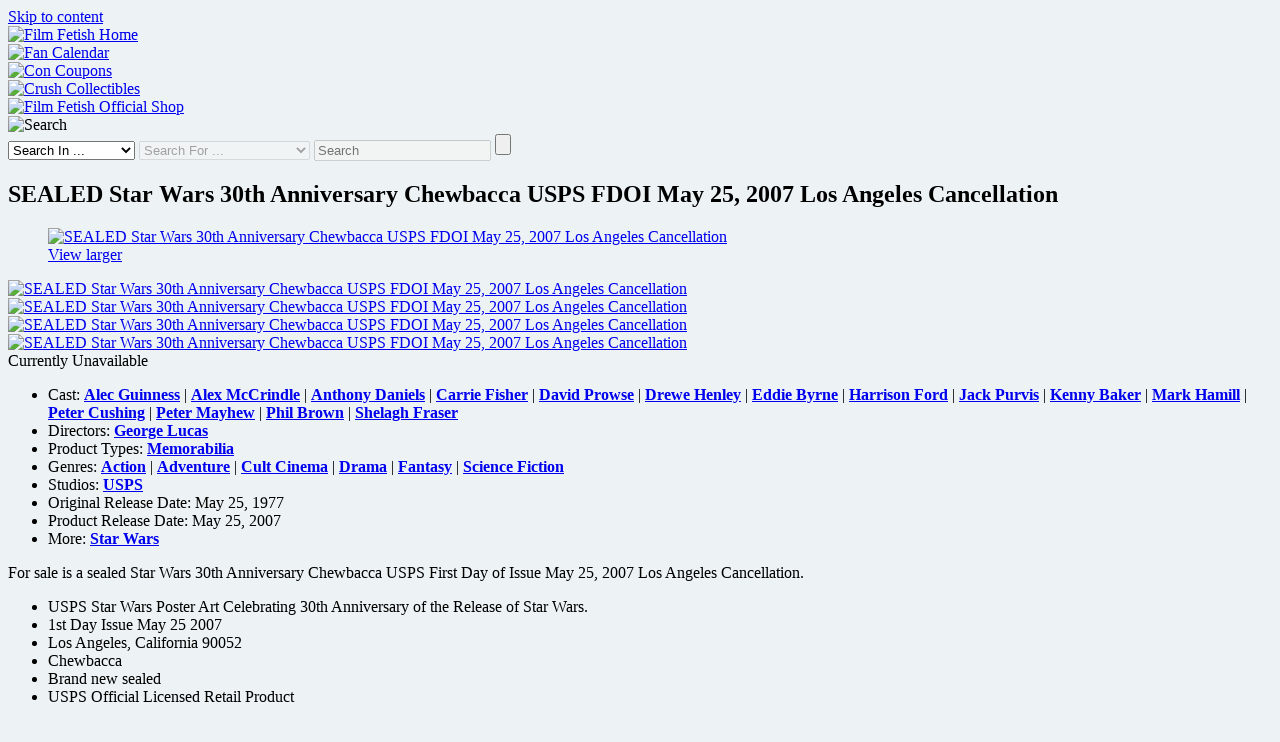

--- FILE ---
content_type: text/html; charset=UTF-8
request_url: https://www.filmfetish.com/ffmkt/sealed-star-wars-30th-anniversary-chewbacca-usps-fdoi-may-25-2007-los-angeles-cancellation/
body_size: 22824
content:
<!doctype html>
<html lang="en-US" >
<head>
	<meta charset="UTF-8" />
	<meta name="viewport" content="width=device-width, initial-scale=1" />
	<title>SEALED Star Wars 30th Anniversary Chewbacca USPS FDOI May 25, 2007 Los Angeles Cancellation | Film Fetish + FAN Calendar + Crush Collectibles Shop | Movies, TV, Music, Gaming, Sports and Events</title>
<meta name='robots' content='max-image-preview:large' />
<link rel="alternate" type="application/rss+xml" title="Film Fetish + FAN Calendar + Crush Collectibles Shop &raquo; Feed" href="https://www.filmfetish.com/feed/" />
<link rel="alternate" type="application/rss+xml" title="Film Fetish + FAN Calendar + Crush Collectibles Shop &raquo; Comments Feed" href="https://www.filmfetish.com/comments/feed/" />
<link rel="alternate" title="oEmbed (JSON)" type="application/json+oembed" href="https://www.filmfetish.com/wp-json/oembed/1.0/embed?url=https%3A%2F%2Fwww.filmfetish.com%2Fffmkt%2Fsealed-star-wars-30th-anniversary-chewbacca-usps-fdoi-may-25-2007-los-angeles-cancellation%2F" />
<link rel="alternate" title="oEmbed (XML)" type="text/xml+oembed" href="https://www.filmfetish.com/wp-json/oembed/1.0/embed?url=https%3A%2F%2Fwww.filmfetish.com%2Fffmkt%2Fsealed-star-wars-30th-anniversary-chewbacca-usps-fdoi-may-25-2007-los-angeles-cancellation%2F&#038;format=xml" />
<style id='wp-img-auto-sizes-contain-inline-css'>
img:is([sizes=auto i],[sizes^="auto," i]){contain-intrinsic-size:3000px 1500px}
/*# sourceURL=wp-img-auto-sizes-contain-inline-css */
</style>

<style id='wp-emoji-styles-inline-css'>

	img.wp-smiley, img.emoji {
		display: inline !important;
		border: none !important;
		box-shadow: none !important;
		height: 1em !important;
		width: 1em !important;
		margin: 0 0.07em !important;
		vertical-align: -0.1em !important;
		background: none !important;
		padding: 0 !important;
	}
/*# sourceURL=wp-emoji-styles-inline-css */
</style>
<link rel='stylesheet' id='wp-block-library-css' href='https://www.filmfetish.com/wp-includes/css/dist/block-library/style.min.css?ver=6.9' media='all' />
<style id='global-styles-inline-css'>
:root{--wp--preset--aspect-ratio--square: 1;--wp--preset--aspect-ratio--4-3: 4/3;--wp--preset--aspect-ratio--3-4: 3/4;--wp--preset--aspect-ratio--3-2: 3/2;--wp--preset--aspect-ratio--2-3: 2/3;--wp--preset--aspect-ratio--16-9: 16/9;--wp--preset--aspect-ratio--9-16: 9/16;--wp--preset--color--black: #000000;--wp--preset--color--cyan-bluish-gray: #abb8c3;--wp--preset--color--white: #FFFFFF;--wp--preset--color--pale-pink: #f78da7;--wp--preset--color--vivid-red: #cf2e2e;--wp--preset--color--luminous-vivid-orange: #ff6900;--wp--preset--color--luminous-vivid-amber: #fcb900;--wp--preset--color--light-green-cyan: #7bdcb5;--wp--preset--color--vivid-green-cyan: #00d084;--wp--preset--color--pale-cyan-blue: #8ed1fc;--wp--preset--color--vivid-cyan-blue: #0693e3;--wp--preset--color--vivid-purple: #9b51e0;--wp--preset--color--dark-gray: #28303D;--wp--preset--color--gray: #39414D;--wp--preset--color--green: #D1E4DD;--wp--preset--color--blue: #D1DFE4;--wp--preset--color--purple: #D1D1E4;--wp--preset--color--red: #E4D1D1;--wp--preset--color--orange: #E4DAD1;--wp--preset--color--yellow: #EEEADD;--wp--preset--gradient--vivid-cyan-blue-to-vivid-purple: linear-gradient(135deg,rgb(6,147,227) 0%,rgb(155,81,224) 100%);--wp--preset--gradient--light-green-cyan-to-vivid-green-cyan: linear-gradient(135deg,rgb(122,220,180) 0%,rgb(0,208,130) 100%);--wp--preset--gradient--luminous-vivid-amber-to-luminous-vivid-orange: linear-gradient(135deg,rgb(252,185,0) 0%,rgb(255,105,0) 100%);--wp--preset--gradient--luminous-vivid-orange-to-vivid-red: linear-gradient(135deg,rgb(255,105,0) 0%,rgb(207,46,46) 100%);--wp--preset--gradient--very-light-gray-to-cyan-bluish-gray: linear-gradient(135deg,rgb(238,238,238) 0%,rgb(169,184,195) 100%);--wp--preset--gradient--cool-to-warm-spectrum: linear-gradient(135deg,rgb(74,234,220) 0%,rgb(151,120,209) 20%,rgb(207,42,186) 40%,rgb(238,44,130) 60%,rgb(251,105,98) 80%,rgb(254,248,76) 100%);--wp--preset--gradient--blush-light-purple: linear-gradient(135deg,rgb(255,206,236) 0%,rgb(152,150,240) 100%);--wp--preset--gradient--blush-bordeaux: linear-gradient(135deg,rgb(254,205,165) 0%,rgb(254,45,45) 50%,rgb(107,0,62) 100%);--wp--preset--gradient--luminous-dusk: linear-gradient(135deg,rgb(255,203,112) 0%,rgb(199,81,192) 50%,rgb(65,88,208) 100%);--wp--preset--gradient--pale-ocean: linear-gradient(135deg,rgb(255,245,203) 0%,rgb(182,227,212) 50%,rgb(51,167,181) 100%);--wp--preset--gradient--electric-grass: linear-gradient(135deg,rgb(202,248,128) 0%,rgb(113,206,126) 100%);--wp--preset--gradient--midnight: linear-gradient(135deg,rgb(2,3,129) 0%,rgb(40,116,252) 100%);--wp--preset--gradient--purple-to-yellow: linear-gradient(160deg, #D1D1E4 0%, #EEEADD 100%);--wp--preset--gradient--yellow-to-purple: linear-gradient(160deg, #EEEADD 0%, #D1D1E4 100%);--wp--preset--gradient--green-to-yellow: linear-gradient(160deg, #D1E4DD 0%, #EEEADD 100%);--wp--preset--gradient--yellow-to-green: linear-gradient(160deg, #EEEADD 0%, #D1E4DD 100%);--wp--preset--gradient--red-to-yellow: linear-gradient(160deg, #E4D1D1 0%, #EEEADD 100%);--wp--preset--gradient--yellow-to-red: linear-gradient(160deg, #EEEADD 0%, #E4D1D1 100%);--wp--preset--gradient--purple-to-red: linear-gradient(160deg, #D1D1E4 0%, #E4D1D1 100%);--wp--preset--gradient--red-to-purple: linear-gradient(160deg, #E4D1D1 0%, #D1D1E4 100%);--wp--preset--font-size--small: 18px;--wp--preset--font-size--medium: 20px;--wp--preset--font-size--large: 24px;--wp--preset--font-size--x-large: 42px;--wp--preset--font-size--extra-small: 16px;--wp--preset--font-size--normal: 20px;--wp--preset--font-size--extra-large: 40px;--wp--preset--font-size--huge: 96px;--wp--preset--font-size--gigantic: 144px;--wp--preset--spacing--20: 0.44rem;--wp--preset--spacing--30: 0.67rem;--wp--preset--spacing--40: 1rem;--wp--preset--spacing--50: 1.5rem;--wp--preset--spacing--60: 2.25rem;--wp--preset--spacing--70: 3.38rem;--wp--preset--spacing--80: 5.06rem;--wp--preset--shadow--natural: 6px 6px 9px rgba(0, 0, 0, 0.2);--wp--preset--shadow--deep: 12px 12px 50px rgba(0, 0, 0, 0.4);--wp--preset--shadow--sharp: 6px 6px 0px rgba(0, 0, 0, 0.2);--wp--preset--shadow--outlined: 6px 6px 0px -3px rgb(255, 255, 255), 6px 6px rgb(0, 0, 0);--wp--preset--shadow--crisp: 6px 6px 0px rgb(0, 0, 0);}:where(.is-layout-flex){gap: 0.5em;}:where(.is-layout-grid){gap: 0.5em;}body .is-layout-flex{display: flex;}.is-layout-flex{flex-wrap: wrap;align-items: center;}.is-layout-flex > :is(*, div){margin: 0;}body .is-layout-grid{display: grid;}.is-layout-grid > :is(*, div){margin: 0;}:where(.wp-block-columns.is-layout-flex){gap: 2em;}:where(.wp-block-columns.is-layout-grid){gap: 2em;}:where(.wp-block-post-template.is-layout-flex){gap: 1.25em;}:where(.wp-block-post-template.is-layout-grid){gap: 1.25em;}.has-black-color{color: var(--wp--preset--color--black) !important;}.has-cyan-bluish-gray-color{color: var(--wp--preset--color--cyan-bluish-gray) !important;}.has-white-color{color: var(--wp--preset--color--white) !important;}.has-pale-pink-color{color: var(--wp--preset--color--pale-pink) !important;}.has-vivid-red-color{color: var(--wp--preset--color--vivid-red) !important;}.has-luminous-vivid-orange-color{color: var(--wp--preset--color--luminous-vivid-orange) !important;}.has-luminous-vivid-amber-color{color: var(--wp--preset--color--luminous-vivid-amber) !important;}.has-light-green-cyan-color{color: var(--wp--preset--color--light-green-cyan) !important;}.has-vivid-green-cyan-color{color: var(--wp--preset--color--vivid-green-cyan) !important;}.has-pale-cyan-blue-color{color: var(--wp--preset--color--pale-cyan-blue) !important;}.has-vivid-cyan-blue-color{color: var(--wp--preset--color--vivid-cyan-blue) !important;}.has-vivid-purple-color{color: var(--wp--preset--color--vivid-purple) !important;}.has-black-background-color{background-color: var(--wp--preset--color--black) !important;}.has-cyan-bluish-gray-background-color{background-color: var(--wp--preset--color--cyan-bluish-gray) !important;}.has-white-background-color{background-color: var(--wp--preset--color--white) !important;}.has-pale-pink-background-color{background-color: var(--wp--preset--color--pale-pink) !important;}.has-vivid-red-background-color{background-color: var(--wp--preset--color--vivid-red) !important;}.has-luminous-vivid-orange-background-color{background-color: var(--wp--preset--color--luminous-vivid-orange) !important;}.has-luminous-vivid-amber-background-color{background-color: var(--wp--preset--color--luminous-vivid-amber) !important;}.has-light-green-cyan-background-color{background-color: var(--wp--preset--color--light-green-cyan) !important;}.has-vivid-green-cyan-background-color{background-color: var(--wp--preset--color--vivid-green-cyan) !important;}.has-pale-cyan-blue-background-color{background-color: var(--wp--preset--color--pale-cyan-blue) !important;}.has-vivid-cyan-blue-background-color{background-color: var(--wp--preset--color--vivid-cyan-blue) !important;}.has-vivid-purple-background-color{background-color: var(--wp--preset--color--vivid-purple) !important;}.has-black-border-color{border-color: var(--wp--preset--color--black) !important;}.has-cyan-bluish-gray-border-color{border-color: var(--wp--preset--color--cyan-bluish-gray) !important;}.has-white-border-color{border-color: var(--wp--preset--color--white) !important;}.has-pale-pink-border-color{border-color: var(--wp--preset--color--pale-pink) !important;}.has-vivid-red-border-color{border-color: var(--wp--preset--color--vivid-red) !important;}.has-luminous-vivid-orange-border-color{border-color: var(--wp--preset--color--luminous-vivid-orange) !important;}.has-luminous-vivid-amber-border-color{border-color: var(--wp--preset--color--luminous-vivid-amber) !important;}.has-light-green-cyan-border-color{border-color: var(--wp--preset--color--light-green-cyan) !important;}.has-vivid-green-cyan-border-color{border-color: var(--wp--preset--color--vivid-green-cyan) !important;}.has-pale-cyan-blue-border-color{border-color: var(--wp--preset--color--pale-cyan-blue) !important;}.has-vivid-cyan-blue-border-color{border-color: var(--wp--preset--color--vivid-cyan-blue) !important;}.has-vivid-purple-border-color{border-color: var(--wp--preset--color--vivid-purple) !important;}.has-vivid-cyan-blue-to-vivid-purple-gradient-background{background: var(--wp--preset--gradient--vivid-cyan-blue-to-vivid-purple) !important;}.has-light-green-cyan-to-vivid-green-cyan-gradient-background{background: var(--wp--preset--gradient--light-green-cyan-to-vivid-green-cyan) !important;}.has-luminous-vivid-amber-to-luminous-vivid-orange-gradient-background{background: var(--wp--preset--gradient--luminous-vivid-amber-to-luminous-vivid-orange) !important;}.has-luminous-vivid-orange-to-vivid-red-gradient-background{background: var(--wp--preset--gradient--luminous-vivid-orange-to-vivid-red) !important;}.has-very-light-gray-to-cyan-bluish-gray-gradient-background{background: var(--wp--preset--gradient--very-light-gray-to-cyan-bluish-gray) !important;}.has-cool-to-warm-spectrum-gradient-background{background: var(--wp--preset--gradient--cool-to-warm-spectrum) !important;}.has-blush-light-purple-gradient-background{background: var(--wp--preset--gradient--blush-light-purple) !important;}.has-blush-bordeaux-gradient-background{background: var(--wp--preset--gradient--blush-bordeaux) !important;}.has-luminous-dusk-gradient-background{background: var(--wp--preset--gradient--luminous-dusk) !important;}.has-pale-ocean-gradient-background{background: var(--wp--preset--gradient--pale-ocean) !important;}.has-electric-grass-gradient-background{background: var(--wp--preset--gradient--electric-grass) !important;}.has-midnight-gradient-background{background: var(--wp--preset--gradient--midnight) !important;}.has-small-font-size{font-size: var(--wp--preset--font-size--small) !important;}.has-medium-font-size{font-size: var(--wp--preset--font-size--medium) !important;}.has-large-font-size{font-size: var(--wp--preset--font-size--large) !important;}.has-x-large-font-size{font-size: var(--wp--preset--font-size--x-large) !important;}
/*# sourceURL=global-styles-inline-css */
</style>

<style id='classic-theme-styles-inline-css'>
/*! This file is auto-generated */
.wp-block-button__link{color:#fff;background-color:#32373c;border-radius:9999px;box-shadow:none;text-decoration:none;padding:calc(.667em + 2px) calc(1.333em + 2px);font-size:1.125em}.wp-block-file__button{background:#32373c;color:#fff;text-decoration:none}
/*# sourceURL=/wp-includes/css/classic-themes.min.css */
</style>
<link rel='stylesheet' id='twenty-twenty-one-custom-color-overrides-css' href='https://www.filmfetish.com/wp-content/themes/twentytwentyone/assets/css/custom-color-overrides.css?ver=1.0' media='all' />
<style id='twenty-twenty-one-custom-color-overrides-inline-css'>
:root .editor-styles-wrapper{--global--color-background: #edf3f4;--global--color-primary: #000;--global--color-secondary: #000;--button--color-background: #000;--button--color-text-hover: #000;}
/*# sourceURL=twenty-twenty-one-custom-color-overrides-inline-css */
</style>
<link rel='stylesheet' id='twenty-twenty-one-style-css' href='https://www.filmfetish.com/wp-content/themes/twentytwentyone/style.css?ver=1.0' media='all' />
<style id='twenty-twenty-one-style-inline-css'>
:root{--global--color-background: #edf3f4;--global--color-primary: #000;--global--color-secondary: #000;--button--color-background: #000;--button--color-text-hover: #000;}
/*# sourceURL=twenty-twenty-one-style-inline-css */
</style>
<link rel='stylesheet' id='hitpics-main-style-css' href='https://www.filmfetish.com/wp-content/themes/ffilm/style.css?ver=1.0' media='all' />
<link rel='stylesheet' id='dashicons-css' href='https://www.filmfetish.com/wp-includes/css/dashicons.min.css?ver=6.9' media='all' />
<link rel='stylesheet' id='twenty-twenty-one-print-style-css' href='https://www.filmfetish.com/wp-content/themes/twentytwentyone/assets/css/print.css?ver=1.0' media='print' />
<link rel='stylesheet' id='mycccaltltpcss-css' href='https://www.filmfetish.com/wp-content/plugins/concoupons/inc/dzstooltip/dzstooltip.css?ver=1.0' media='all' />
<link rel='stylesheet' id='mycccartcss-css' href='https://www.filmfetish.com/wp-content/plugins/concoupons/css/style-shopcart.css?ver=1.0' media='all' />
<link rel='stylesheet' id='myccmaincss-css' href='https://www.filmfetish.com/wp-content/plugins/concoupons/css/style-mycc.css?ver=1.0' media='all' />
<script src="https://www.filmfetish.com/wp-includes/js/jquery/jquery.min.js?ver=3.7.1" id="jquery-core-js"></script>
<script src="https://www.filmfetish.com/wp-includes/js/jquery/jquery-migrate.min.js?ver=3.4.1" id="jquery-migrate-js"></script>
<script id="twenty-twenty-one-ie11-polyfills-js-after">
( Element.prototype.matches && Element.prototype.closest && window.NodeList && NodeList.prototype.forEach ) || document.write( '<script src="https://www.filmfetish.com/wp-content/themes/twentytwentyone/assets/js/polyfills.js?ver=1.0"></scr' + 'ipt>' );
//# sourceURL=twenty-twenty-one-ie11-polyfills-js-after
</script>
<script src="https://www.filmfetish.com/wp-content/themes/twentytwentyone/assets/js/primary-navigation.js?ver=1.0" id="twenty-twenty-one-primary-navigation-script-js" defer data-wp-strategy="defer"></script>
<link rel="https://api.w.org/" href="https://www.filmfetish.com/wp-json/" /><link rel="EditURI" type="application/rsd+xml" title="RSD" href="https://www.filmfetish.com/xmlrpc.php?rsd" />
<meta name="generator" content="WordPress 6.9" />
<script type="text/javascript">

// Add attribute to every anchor tag with a JPEG, PNG or GIF
jQuery(function($) {
	jQuery('a[href$=".jpg"], a[href$=".jpeg"], a[href$=".png"], a[href$=".gif"]').attr('onclick', 'nlrg_img(this)'); 
});

// Remove function
function remove_img(value) {
	var parent=jQuery(value).parent();
	parent.remove();
}
	
// Load large image versions into a lightbox
function nlrg_img(value) {
	event.preventDefault();
	var imgdata = jQuery(value).attr('href');
         
		// Check if #lightbox already loaded
        if (jQuery('#lightbox').length > 0) {

            jQuery('#imgcontent').html('<img src="' + imgdata + '" />');
            jQuery('#lightbox').show(600);
			jQuery('#imgcontent').show(900);
        
		}else{

            // Or create HTML markup
            var lightbox = 
            '<div id="lightbox">' +
                '<div id="imgcontent">' +
                    '<img src="' + imgdata +'" />' +
                '</div>' +    
            '</div>';
                 
            //insert lightbox HTML into page
            jQuery('body').append(lightbox);
        }
}

jQuery(document).ready(function(jQuery) {
     
    //Click anywhere on the page to get rid of lightbox window
    jQuery('body').on('click', '#lightbox', function() { //must use on, as the lightbox element is inserted into the DOM
		jQuery('#imgcontent').hide(600);
        jQuery('#lightbox').hide(600);
    });	
}); 

</script>


<script type="text/javascript">

// Add attribute to every anchor tag with class 'hpdloader'
jQuery(function($) {
	jQuery('div[class*="hpdloader"]').attr('onclick', 'blwup(this)'); 
});

function blwup(value) {
	event.preventDefault();
	var divdata = jQuery(value).find( 'div' ).html();
	var closeBtn = '<div id="lghtclose"><img src="https://www.filmfetish.com/wp-content/themes/ffilm/images/close.png" /></div>';

		// Check if #lightbox already loaded
        if (jQuery('#htmlightbox').length > 0) {

            jQuery('#htmlcontent').html(closeBtn + divdata);
            jQuery('#htmlightbox').show(600);
			jQuery('#htmlcontent').show(700);
        
		}else{

          // Or create HTML markup
          var lightbox = 
            '<div id="htmlightbox">' +
                '<div id="htmlcontent">' +
                    closeBtn + divdata +
                '</div>' +    
            '</div>';
                 
            //insert lightbox HTML into page
            jQuery('body').append(lightbox);
        }
}

jQuery(document).ready(function(jQuery) {

    //Click close icon lightbox window
    jQuery('body').on('click', '#lghtclose', function() {

		jQuery('#htmlightbox').hide(600);
    });
});

</script>

<link rel="image_src" href="https://www.filmfetish.com/img/p/2017/06/IMG_6917-768x1024.jpg" />
<link rel="canonical" href="https://www.filmfetish.com/ffmkt/sealed-star-wars-30th-anniversary-chewbacca-usps-fdoi-may-25-2007-los-angeles-cancellation" />
<link rel="shortlink" href="https://www.filmfetish.com/?p=65799" />
<meta name="web_author" content="Web Site Development: Hit Pictures" />
<meta name="wp_theme_name" content="HitPictures" />
<link rel="wp_theme_address" href="https://hit.pics/" />
<meta name="copyright" content="Film Fetish + FAN Calendar + Crush Collectibles Shop" />
<meta name="googlebot" content="noodp" />
<meta name="robots" content="noodp" />
<meta name="no-email-collection" content="No spam harvesting allowed" />
<meta name="dc.source" content="https://www.filmfetish.com/ffmkt/sealed-star-wars-30th-anniversary-chewbacca-usps-fdoi-may-25-2007-los-angeles-cancellation" />
<meta name="dc.publisher" content="Film Fetish + FAN Calendar + Crush Collectibles Shop" />
<meta name="dc.date" content="2017-06-01T17:58:53-04:00" />
<meta name="dc.title" content="SEALED Star Wars 30th Anniversary Chewbacca USPS FDOI May 25, 2007 Los Angeles Cancellation | " />
<meta name="dc.creator" content="René Carson" />
<meta name="description" content="For sale is a sealed Star Wars 30th Anniversary Chewbacca USPS First Day of Issue May 25, 2007 Los Angeles Cancellation.       	USPS Star Wars Poster Art Celebrating 30th Anniversary of the Release of Star Wars.   	1st Day Issue May 25" />
<meta name="keywords" content="action,adventure,alec guinness,alex mccrindle,anthony daniels,carrie fisher,chewbacca,cult cinema,david prowse,drama,drewe henley,eddie byrne,fantasy,george lucas,harrison ford,jack purvis,kenny baker,mark hamill,memorabilia,peter cushing,peter mayhew,phil brown,science fiction,shelagh fraser,star wars,star wars episode iv: a new hope,the museum of fantastic art,usps," />
<meta name="author" content="René Carson" />
<meta name="abstract" content="SEALED Star Wars 30th Anniversary Chewbacca USPS FDOI May 25, 2007 Los Angeles Cancellation | " />
<meta property="og:title" content="SEALED Star Wars 30th Anniversary Chewbacca USPS FDOI May 25, 2007 Los Angeles Cancellation | " />
<meta itemprop="name" content="SEALED Star Wars 30th Anniversary Chewbacca USPS FDOI May 25, 2007 Los Angeles Cancellation | " />
<meta name="twitter:title" content="SEALED Star Wars 30th Anniversary Chewbacca USPS FDOI May 25, 2007 Los Angeles Cancellation | " />
<meta property="og:type" content="article" />
<meta property="article:published_time" content="2017-06-01T17:58:53-04:00" />
<meta property="article:modified_time" content="2020-10-15T12:28:33-04:00" />
<meta property="og:description" content="For sale is a sealed Star Wars 30th Anniversary Chewbacca USPS First Day of Issue May 25, 2007 Los Angeles Cancellation.       	USPS Star Wars Poster Art Celebrating 30th Anniversary of the Release of Star Wars.   	1st Day Issue May 25" />
<meta name="twitter:description" content="For sale is a sealed Star Wars 30th Anniversary Chewbacca USPS First Day of Issue May 25, 2007 Los Angeles Cancellation.       	USPS Star Wars Poster Art Celebrating 30th Anniversary of the Release of Star Wars.   	1st Day Issue May 25" />
<meta itemprop="description" content="For sale is a sealed Star Wars 30th Anniversary Chewbacca USPS First Day of Issue May 25, 2007 Los Angeles Cancellation.       	USPS Star Wars Poster Art Celebrating 30th Anniversary of the Release of Star Wars.   	1st Day Issue May 25" />
<meta itemprop="image" content="https://www.filmfetish.com/img/p/2017/06/IMG_6917-768x1024.jpg" />
<link rel="icon" href="https://www.filmfetish.com/wp-content/themes/ffilm/image_icons/favicon_32x32.png" sizes="32x32" />
<link rel="icon" href="https://www.filmfetish.com/wp-content/themes/ffilm/image_icons/favicon_192x192.png" sizes="192x192" />
<link rel="apple-touch-icon" href="https://www.filmfetish.com/wp-content/themes/ffilm/image_icons/favicon_180x180.png" />
<link rel="android-chrome" href="https://www.filmfetish.com/wp-content/themes/ffilm/image_icons/favicon_192x192.png" />
<link rel="android-chrome" href="https://www.filmfetish.com/wp-content/themes/ffilm/image_icons/favicon_512x512.png" />
<meta name="msapplication-TileImage" content="https://www.filmfetish.com/wp-content/themes/ffilm/image_icons/favicon_270x270.png" />
<meta name="twitter:card" content="summary" />
<meta property="og:url" content="https://www.filmfetish.com/ffmkt/sealed-star-wars-30th-anniversary-chewbacca-usps-fdoi-may-25-2007-los-angeles-cancellation" />
<meta property="og:image" content="https://www.filmfetish.com/img/p/2017/06/IMG_6917-768x1024.jpg" />
<meta property="og:site_name" content="Film Fetish + FAN Calendar + Crush Collectibles Shop" />
<style id="custom-background-css">
body.custom-background { background-color: #edf3f4; }
</style>
	</head>

<body class="wp-singular ffmktcrt-template-default single single-ffmktcrt postid-65799 custom-background wp-embed-responsive wp-theme-twentytwentyone wp-child-theme-ffilm fffmsingle is-light-theme has-background-white no-js singular has-main-navigation">
<div id="page" class="site">
	<a class="skip-link screen-reader-text" href="#content">Skip to content</a>

	
<header id="masthead" class="site-header has-title-and-tagline has-menu" role="banner">

	<div class="top-banner-feed"><div><a href="https://www.filmfetish.com/" title="Home"><img width="900" height="900" class="logo-img" src="https://www.filmfetish.com/wp-content/special-imgs/film-fetish-wreel.png" title="Film Fetish Home" /></a></div><div><a href="https://fancalendar.com/" rel="bookmark"><img width="900" height="900" class="logo-img" src="https://www.filmfetish.com/wp-content/themes/ffilm/images/banner-cal.jpg" alt="Fan Calendar" title="Fan Calendar" /></a></div><div><a href="https://www.filmfetish.com/coupons/" rel="bookmark"><img width="900" height="900" class="logo-img" src="https://www.filmfetish.com/wp-content/themes/ffilm/images/banner-coupons.jpg" alt="Con Coupons" title="Con Coupons" /></a></div><div><a href="https://www.filmfetish.com/ffmkt/" rel="bookmark"><img width="900" height="900" class="logo-img" src="https://www.filmfetish.com/wp-content/themes/ffilm/images/banner-crush.jpg" alt="Crush Collectibles" title="Crush Collectibles" /></a></div><div><a href="https://www.filmfetish.com/market/filmfetish/" rel="bookmark"><img width="900" height="900" class="logo-img" src="https://www.filmfetish.com/wp-content/themes/ffilm/images/banner-film-fetish-official-shop-v2.jpg" alt="Film Fetish Official Shop" title="Film Fetish Official Shop" /></a></div><div class="hpdloader"><img width="900" height="900" class="logo-img" src="https://www.filmfetish.com/wp-content/themes/ffilm/images/banner-search.jpg" alt="Search" title="Search" /><div><div class="over-search">
<form role="search" aria-label="Search Form" method="get" class="search-form" action="https://www.filmfetish.com/">
	<select id="search-type-1" class="search-type" name="post_type" onChange="checkTax(this)">
		<option value="b">Search In ...</option>
		<option value="myfct">Calendar</option>
		<option value="ffmktcrt">Crush Collectibles</option>
		<option value="post">Movie + TV News</option>
		<option value="attachment">Posters</option>
	</select>
	<select id="search-tax-2" disabled="disabled" class="search-type taxon" name="taxo" onChange="checkOption(this)">
		<option value="a">Search For ...</option>
		<option value="cchar">Characters</option>
		<option value="cstud">Companies</option>
		<option value="cevnt">Event Names</option>
		<option value="cthtr">Facilities</option>
		<option value="cgmeatr">Games: Video &amp; Tabletop</option>
		<option value="cshow">Movies &amp; Shows</option>
		<option value="cppl">People, Bands &amp; Teams</option>
		<option value="cpubl">Publications</option>
	</select>
	<label for="search-form-3"></label>
	<input type="search" id="search-form-3" disabled="disabled" class="search-field" placeholder="Search" value="" name="s" title="Section choices activate field" />
	<input type="submit" class="search-submit" value="" aria-label="Search Submit" />
</form></div></div></div></div><!-- .top-banner-feed -->
</header><!-- #masthead -->

	<div id="content" class="site-content">
		<div id="primary" class="content-area">
			<main id="main" class="site-main" role="main">

<article id="post-65799" class="post-65799 ffmktcrt type-ffmktcrt status-publish hentry cchar-chewbacca cstud-usps cgenr-action cgenr-adventure cgenr-cult-cinema cgenr-drama cgenr-fantasy-films cgenr-sci-fi-films cppl-alec-guinness cppl-alex-mccrindle cppl-anthony-daniels cppl-carrie-fisher cppl-david-prowse cppl-drewe-henley cppl-eddie-byrne cppl-george-lucas cppl-harrison-ford cppl-jack-purvis cppl-kenny-baker cppl-mark-hamill cppl-peter-cushing cppl-peter-mayhew cppl-phil-brown cppl-shelagh-fraser cshow-star-wars cshow-star-wars-episode-iv-a-new-hope cprds-memorabilia less-three entry">

	<header class="entry-header alignwide">
		<h1 class="entry-title">SEALED Star Wars 30th Anniversary Chewbacca USPS FDOI May 25, 2007 Los Angeles Cancellation</h1>	</header><!-- .entry-header -->

	<div class="entry-content">
		<div class="myc-prod-wrapper"><div class="myc-prod-wrapper-left">
<figure class="cart-image">
	<a href="https://www.filmfetish.com/img/p/2017/06/IMG_6917-768x1024.jpg" title="SEALED Star Wars 30th Anniversary Chewbacca USPS FDOI May 25, 2007 Los Angeles Cancellation" rel="bookmark"><img src="https://www.filmfetish.com/img/p/2017/06/IMG_6917-210x280.jpg" width="210" height="280" class="cart-thumb" alt="SEALED Star Wars 30th Anniversary Chewbacca USPS FDOI May 25, 2007 Los Angeles Cancellation"><div class="myc-caption">View larger</div></a>
</figure>

<div class="myc-related gal"><div><a href="https://www.filmfetish.com/img/p/2017/06/IMG_6917-768x1024.jpg" title="SEALED Star Wars 30th Anniversary Chewbacca USPS FDOI May 25, 2007 Los Angeles Cancellation" rel="bookmark"><img src="https://www.filmfetish.com/img/p/2017/06/IMG_6917-170x170.jpg" width="170" height="170" class="related-thumb" alt="SEALED Star Wars 30th Anniversary Chewbacca USPS FDOI May 25, 2007 Los Angeles Cancellation"></a></div><div><a href="https://www.filmfetish.com/img/p/2017/06/IMG_6918-768x1024.jpg" title="SEALED Star Wars 30th Anniversary Chewbacca USPS FDOI May 25, 2007 Los Angeles Cancellation" rel="bookmark"><img src="https://www.filmfetish.com/img/p/2017/06/IMG_6918-170x170.jpg" width="170" height="170" class="related-thumb" alt="SEALED Star Wars 30th Anniversary Chewbacca USPS FDOI May 25, 2007 Los Angeles Cancellation"></a></div><div><a href="https://www.filmfetish.com/img/p/2017/06/IMG_6919-768x1024.jpg" title="SEALED Star Wars 30th Anniversary Chewbacca USPS FDOI May 25, 2007 Los Angeles Cancellation" rel="bookmark"><img src="https://www.filmfetish.com/img/p/2017/06/IMG_6919-170x170.jpg" width="170" height="170" class="related-thumb" alt="SEALED Star Wars 30th Anniversary Chewbacca USPS FDOI May 25, 2007 Los Angeles Cancellation"></a></div><div><a href="https://www.filmfetish.com/img/p/2017/06/IMG_6920-768x1024.jpg" title="SEALED Star Wars 30th Anniversary Chewbacca USPS FDOI May 25, 2007 Los Angeles Cancellation" rel="bookmark"><img src="https://www.filmfetish.com/img/p/2017/06/IMG_6920-170x170.jpg" width="170" height="170" class="related-thumb" alt="SEALED Star Wars 30th Anniversary Chewbacca USPS FDOI May 25, 2007 Los Angeles Cancellation"></a></div></div></div><div class="myc-prod-wrapper-right"><span class="mycc-unavailable">Currently Unavailable</span></div></div><div><ul class="mid-wrap"><li>Cast: <strong><a class="mt-nobreak" href="https://www.filmfetish.com/person-group/alec-guinness/?mcrterm=y">Alec Guinness</a></strong> | <strong><a class="mt-nobreak" href="https://www.filmfetish.com/person-group/alex-mccrindle/?mcrterm=y">Alex McCrindle</a></strong> | <strong><a class="mt-nobreak" href="https://www.filmfetish.com/person-group/anthony-daniels/?mcrterm=y">Anthony Daniels</a></strong> | <strong><a class="mt-nobreak" href="https://www.filmfetish.com/person-group/carrie-fisher/?mcrterm=y">Carrie Fisher</a></strong> | <strong><a class="mt-nobreak" href="https://www.filmfetish.com/person-group/david-prowse/?mcrterm=y">David Prowse</a></strong> | <strong><a class="mt-nobreak" href="https://www.filmfetish.com/person-group/drewe-henley/?mcrterm=y">Drewe Henley</a></strong> | <strong><a class="mt-nobreak" href="https://www.filmfetish.com/person-group/eddie-byrne/?mcrterm=y">Eddie Byrne</a></strong> | <strong><a class="mt-nobreak" href="https://www.filmfetish.com/person-group/harrison-ford/?mcrterm=y">Harrison Ford</a></strong> | <strong><a class="mt-nobreak" href="https://www.filmfetish.com/person-group/jack-purvis/?mcrterm=y">Jack Purvis</a></strong> | <strong><a class="mt-nobreak" href="https://www.filmfetish.com/person-group/kenny-baker/?mcrterm=y">Kenny Baker</a></strong> | <strong><a class="mt-nobreak" href="https://www.filmfetish.com/person-group/mark-hamill/?mcrterm=y">Mark Hamill</a></strong> | <strong><a class="mt-nobreak" href="https://www.filmfetish.com/person-group/peter-cushing/?mcrterm=y">Peter Cushing</a></strong> | <strong><a class="mt-nobreak" href="https://www.filmfetish.com/person-group/peter-mayhew/?mcrterm=y">Peter Mayhew</a></strong> | <strong><a class="mt-nobreak" href="https://www.filmfetish.com/person-group/phil-brown/?mcrterm=y">Phil Brown</a></strong> | <strong><a class="mt-nobreak" href="https://www.filmfetish.com/person-group/shelagh-fraser/?mcrterm=y">Shelagh Fraser</a></strong></li><li>Directors: <strong><a class="mt-nobreak" href="https://www.filmfetish.com/person-group/george-lucas/?mcrterm=y">George Lucas</a></strong></li><li>Product Types: <strong><a class="mt-nobreak" href="https://www.filmfetish.com/prds/memorabilia/">Memorabilia</a></strong></li><li>Genres: <strong><a class="mt-nobreak" href="https://www.filmfetish.com/genre/action/?mcrterm=y">Action</a></strong> | <strong><a class="mt-nobreak" href="https://www.filmfetish.com/genre/adventure/?mcrterm=y">Adventure</a></strong> | <strong><a class="mt-nobreak" href="https://www.filmfetish.com/genre/cult-cinema/?mcrterm=y">Cult Cinema</a></strong> | <strong><a class="mt-nobreak" href="https://www.filmfetish.com/genre/drama/?mcrterm=y">Drama</a></strong> | <strong><a class="mt-nobreak" href="https://www.filmfetish.com/genre/fantasy-films/?mcrterm=y">Fantasy</a></strong> | <strong><a class="mt-nobreak" href="https://www.filmfetish.com/genre/sci-fi-films/?mcrterm=y">Science Fiction</a></strong></li><li>Studios: <strong><a class="mt-nobreak" href="https://www.filmfetish.com/company/usps/?mcrterm=y">USPS</a></strong></li><li>Original Release Date: May 25, 1977</li><li>Product Release Date: May 25, 2007</li><li>More: <strong><a class="mt-nobreak" href="https://www.filmfetish.com/show/star-wars/?mcrterm=y">Star Wars</a></strong></li></ul></div><p>For sale is a sealed Star Wars 30th Anniversary Chewbacca USPS First Day of Issue May 25, 2007 Los Angeles Cancellation.</p>
<ul>
<li>USPS Star Wars Poster Art Celebrating 30th Anniversary of the Release of Star Wars.</li>
<li>1st Day Issue May 25 2007</li>
<li>Los Angeles, California 90052</li>
<li>Chewbacca</li>
<li>Brand new sealed</li>
<li>USPS Official Licensed Retail Product</li>
</ul>
<p>Item is new and sealed in original wrapping. Mat has small creasing, bends and corner dings.</p>
<div style="display:none;"><div id="crtopts" class="spec-wrap new"><div class="each"><span class="mycc-details">USPS First Day issue Print</span>SKU: 170602-65799-1<br/>Weight: 0.12 lbs<br/>Condition: Brand New - The item has never been opened and is still in the manufacturer’s packaging. See the description and photos for full details on any imperfections. See Details section and photos for specifics on item condition.</div></div></div>	</div><!-- .entry-content -->

	<!-- <footer class="entry-footer default-max-width"> -->
			<!-- </footer> .entry-footer -->

				
</article><!-- #post-65799 -->

	<nav class="navigation post-navigation" aria-label="Posts">
		<h2 class="screen-reader-text">Post navigation</h2>
		<div class="nav-links"><div class="nav-previous"><a href="https://www.filmfetish.com/ffmkt/sealed-superman-usps-1st-day-issue-cover-sdcc-2006-limited-edition-stamp-art-matted-poster-16-x-12/" rel="prev"><p class="meta-nav"><svg class="svg-icon" width="24" height="24" aria-hidden="true" role="img" focusable="false" viewBox="0 0 24 24" fill="none" xmlns="http://www.w3.org/2000/svg"><path fill-rule="evenodd" clip-rule="evenodd" d="M20 13v-2H8l4-4-1-2-7 7 7 7 1-2-4-4z" fill="currentColor"/></svg>Previous post</p><p class="post-title">SEALED Superman USPS 1st Day Issue Cover SDCC 2006 Limited Edition Stamp Art Matted Poster 16 X 12</p></a></div><div class="nav-next"><a href="https://www.filmfetish.com/ffmkt/2007-star-wars-30th-anniversary-usps-fdoi-first-day-issue-c-3po-r2-d2-stamp-cover/" rel="next"><p class="meta-nav">Next post<svg class="svg-icon" width="24" height="24" aria-hidden="true" role="img" focusable="false" viewBox="0 0 24 24" fill="none" xmlns="http://www.w3.org/2000/svg"><path fill-rule="evenodd" clip-rule="evenodd" d="m4 13v-2h12l-4-4 1-2 7 7-7 7-1-2 4-4z" fill="currentColor"/></svg></p><p class="post-title">2007 Star Wars 30th Anniversary USPS FDOI First Day Issue C-3PO R2-D2 Stamp Cover</p></a></div></div>
	</nav><div id="film-footer" class="default-max-width"><div id="coupon-widg" class="widg"><div class="cal-featured fill"><div id="cal-enlrg" class="triger"></div><div class="sidebar-content"><h4><a href="https://www.filmfetish.com/fact/">Get Calendar</a><span class="lift-off"></span></h4></div><!-- .sidebar-content --></div><!-- .cal-featured --><div class="featured fill"><div id="coup-enlrg" class="triger"></div><div class="sidebar-content"><div><a href="https://www.filmfetish.com/?p=110672" title="Get 10% Off All Domain Name Registrations" rel="bookmark"><img src="https://www.filmfetish.com/img/p/2023/08/hpadv-hitpics-tech-230809-170x170.jpg" width="170" height="170" class="coup-thumb" alt="Get 10% Off All Domain Name Registrations"></a></div><div><a href="https://www.filmfetish.com/?p=110770" title="Discount Video Game Accessories and Gear" rel="bookmark"><img src="https://www.filmfetish.com/img/p/2023/08/best-gaming-product-deals-230814-170x170.jpg" width="170" height="170" class="coup-thumb" alt="Discount Video Game Accessories and Gear"></a></div><div><a href="https://www.filmfetish.com/?p=110766" title="Get Up To 40% Off Personalized Gift Products" rel="bookmark"><img src="https://www.filmfetish.com/img/p/2023/08/zazzle-football-personalized-170x170.jpg" width="170" height="170" class="coup-thumb" alt="Get Up To 40% Off Personalized Gift Products"></a></div><h4><a href="https://www.filmfetish.com/coupons/">Get Coupons</a><span class="lift-off"></span></h4></div><!-- .sidebar-content --></div><!-- .featured --><div class="tie-featured fill"><div id="tie-enlrg" class="triger"></div><div class="sidebar-content">

<div><a class="feed-thumb-link" href="https://www.zazzle.com/contractor_toolkit_handyman_promotional_necktie-256344216569991365?rf=238281302488160040" title="Contractor Toolkit Handyman Promotional Necktie" target="_blank" rel="noopener"><img class="feed-thumb" src="https://rlv.zcache.com/contractor_toolkit_handyman_promotional_necktie-raec9034f1c484b3dbf0ee789249b3a8c_z5ndj_152.jpg?rlvnet=1" width="" height="" alt="Contractor Toolkit Handyman Promotional Necktie" /></a></div>


<div><a class="feed-thumb-link" href="https://www.zazzle.com/construction_tools_building_promotion_logo_necktie-256177404214852442?rf=238281302488160040" title="Construction Tools Building Promotion Logo Necktie" target="_blank" rel="noopener"><img class="feed-thumb" src="https://rlv.zcache.com/construction_tools_building_promotion_logo_necktie-r8513e24517914723b79911e8ef4c5a57_z5ndj_152.jpg?rlvnet=1" width="" height="" alt="Construction Tools Building Promotion Logo Necktie" /></a></div>


<div><a class="feed-thumb-link" href="https://www.zazzle.com/eye_see_you_halloween_horror_necktie_design-256519635547460420?rf=238281302488160040" title="Eye See You Halloween Horror Necktie Design" target="_blank" rel="noopener"><img class="feed-thumb" src="https://rlv.zcache.com/eye_see_you_halloween_horror_necktie_design-re958e16fc9224f829ea5c8e52755ef1a_z5ndj_152.jpg?rlvnet=1" width="" height="" alt="Eye See You Halloween Horror Necktie Design" /></a></div>


<div><a class="feed-thumb-link" href="https://www.zazzle.com/pop_culture_signable_photo_personal_custom_necktie-256353276899473888?rf=238281302488160040" title="Pop Culture Signable Photo Personal Custom Necktie" target="_blank" rel="noopener"><img class="feed-thumb" src="https://rlv.zcache.com/pop_culture_signable_photo_personal_custom_necktie-rac5c43e6233844c08d7ddd8ae3e79273_k4ulm_152.jpg?rlvnet=1" width="" height="" alt="Pop Culture Signable Photo Personal Custom Necktie" /></a></div>

<h4><a href="https://www.zazzle.com/collections/tie_crush-119556101591708598?rf=238281302488160040" target="_blank">All Ties</a><span class="lift-off"></span></h4></div><!-- .sidebar-content --></div><!-- .tie-featured --><div class="mrkt-featured fill"><div id="mrkt-enlrg" class="triger"></div><div class="sidebar-content">

<div><a class="feed-thumb-link" href="https://www.zazzle.com/camera_electronic_christmas_sale_business_card-256251593964578298?rf=238281302488160040" title="Camera Electronic Christmas Sale Business Card" target="_blank" rel="noopener"><img class="feed-thumb" src="https://rlv.zcache.com/camera_electronic_christmas_sale_business_card-r8f4d69afe40e4fc2807d4ec81eeb1532_tcvsx_152.jpg" width="" height="" alt="Camera Electronic Christmas Sale Business Card" /></a></div>


<div><a class="feed-thumb-link" href="https://www.zazzle.com/flyer_hype_green_glow_headshot_business_card-240923538303102934?rf=238281302488160040" title="Flyer Hype Green Glow Headshot Business Card" target="_blank" rel="noopener"><img class="feed-thumb" src="https://rlv.zcache.com/flyer_hype_green_glow_headshot_business_card-rae043c44c6314e078ce263cd2f7d3947_em4bo_152.jpg" width="" height="" alt="Flyer Hype Green Glow Headshot Business Card" /></a></div>


<div><a class="feed-thumb-link" href="https://www.zazzle.com/pipe_network_plumber_contractor_construction_business_card-240791197380505581?rf=238281302488160040" title="Pipe Network Plumber Contractor Construction Business Card" target="_blank" rel="noopener"><img class="feed-thumb" src="https://rlv.zcache.com/pipe_network_plumber_contractor_construction_business_card-re8eb022091504d75a93c1340718a8e30_em40b_152.jpg" width="" height="" alt="Pipe Network Plumber Contractor Construction" /></a></div>


<div><a class="feed-thumb-link" href="https://www.zazzle.com/vintage_sorrows_creative_business_vertical_card-240537317675022465?rf=238281302488160040" title="Vintage Sorrows Creative Business Vertical Card" target="_blank" rel="noopener"><img class="feed-thumb" src="https://rlv.zcache.com/vintage_sorrows_creative_business_vertical_card-rb3adb3b5f5ac4f00af27f997e4779ee0_em40b_152.jpg" width="" height="" alt="Vintage Sorrows Creative Business Vertical Card" /></a></div>

<h4><a href="https://www.filmfetish.com/market/">Flea Market</a><span class="lift-off"></span></h4></div><!-- .sidebar-content --></div><!-- .mrkt-featured --><div class="cru-featured fill"><div id="cru-enlrg" class="triger"></div><div class="sidebar-content"><div><a href="https://www.filmfetish.com/ffmkt/the-nude-princess-actress-tina-aumont-photo-220417-9/" title="The Nude Princess Actress Tina Aumont Photo [220417-9]" rel="bookmark"><img src="https://www.filmfetish.com/img/p/2022/11/220417-9-tina-aumont-85x11-web-170x170.jpg" width="170" height="170" class="coup-thumb" alt="The Nude Princess Actress Tina Aumont Photo [220417-9]"></a></div><div><a href="https://www.filmfetish.com/ffmkt/publicity-shot-of-singer-and-actress-cher-photo-240320-3/" title="Publicity Shot of Singer and Actress Cher Photo [240320-3]" rel="bookmark"><img src="https://www.filmfetish.com/img/p/2024/03/240320-3-13x19-web-170x170.jpg" width="170" height="170" class="coup-thumb" alt="Publicity Shot of Singer and Actress Cher Photo [240320-3]"></a></div><div><a href="https://www.filmfetish.com/ffmkt/three-violent-people-1956-original-8x10-inch-press-photo-f89/" title="Three Violent People (1956) Original 8&#215;10 inch Press Photo [F89]" rel="bookmark"><img src="https://www.filmfetish.com/img/p/2021/06/three-violent-people-g89-01-170x170.jpg" width="170" height="170" class="coup-thumb" alt="Three Violent People (1956) Original 8&#215;10 inch Press Photo [F89]"></a></div><div><a href="https://www.filmfetish.com/ffmkt/original-crime-scene-photos-by-topping-anthony-scalise-murder-scene/" title="Original Crime Scene Photos by Topping &#8211; Anthony Scalise Murder Scene" rel="bookmark"><img src="https://www.filmfetish.com/img/p/2020/07/scalise-murder-crime-scene-photos-01-170x170.jpg" width="170" height="170" class="coup-thumb" alt="Original Crime Scene Photos by Topping &#8211; Anthony Scalise Murder Scene"></a></div><h4><a href="https://www.filmfetish.com/ffmkt/">Go Crush</a><span class="lift-off"></span></h4></div><!-- .sidebar-content --></div><!-- .cru-featured --></div><!-- #coupon-widg --><h4>Share</h4><div id="page-share" class="hpd-share default-max-width"><div class="soccntr"><div class="socplus"><a href="https://twitter.com/intent/tweet?text=SEALED%20Star%20Wars%2030th%20Anniversary%20Chewbacca%20USPS%20FDOI%20May%2025%2C%202007%20Los%20Angeles%20Cancellation&#038;url=https%3A%2F%2Fwww.filmfetish.com%2F%3Fp%3D65799" onclick="javascript:window.open(this.href,'', 'menubar=no,toolbar=no,resizable=yes,scrollbars=yes,height=570,width=500');return false;"><img src="https://www.filmfetish.com/wp-content/themes/ffilm/images/soc-twt.png" width="40" height="40" alt="Twitter" /></a></div><div class="socplus"><a href="https://www.linkedin.com/shareArticle?mini=true&#038;url=https%3A%2F%2Fwww.filmfetish.com%2Fffmkt%2Fsealed-star-wars-30th-anniversary-chewbacca-usps-fdoi-may-25-2007-los-angeles-cancellation&#038;title=SEALED%20Star%20Wars%2030th%20Anniversary%20Chewbacca%20USPS%20FDOI%20May%2025%2C%202007%20Los%20Angeles%20Cancellation&#038;source=" onclick="javascript:window.open(this.href,'', 'menubar=no,toolbar=no,resizable=yes,scrollbars=yes,height=570,width=500');return false;"><img src="https://www.filmfetish.com/wp-content/themes/ffilm/images/soc-lin.png" width="40" height="40" alt="LinkedIn" /></a></div><div class="socplus"><a href="https://digg.com/submit?phase=2&#038;url=https%3A%2F%2Fwww.filmfetish.com%2Fffmkt%2Fsealed-star-wars-30th-anniversary-chewbacca-usps-fdoi-may-25-2007-los-angeles-cancellation&#038;title=SEALED%20Star%20Wars%2030th%20Anniversary%20Chewbacca%20USPS%20FDOI%20May%2025%2C%202007%20Los%20Angeles%20Cancellation" onclick="javascript:window.open(this.href,'', 'menubar=no,toolbar=no,resizable=yes,scrollbars=yes,height=570,width=500');return false;"><img src="https://www.filmfetish.com/wp-content/themes/ffilm/images/soc-dig.png" width="40" height="40" alt="Digg" /></a></div><div class="socplus"><a href="https://www.reddit.com/submit?url=https%3A%2F%2Fwww.filmfetish.com%2Fffmkt%2Fsealed-star-wars-30th-anniversary-chewbacca-usps-fdoi-may-25-2007-los-angeles-cancellation" onclick="javascript:window.open(this.href,'', 'menubar=no,toolbar=no,resizable=yes,scrollbars=yes,height=570,width=500');return false;"><img src="https://www.filmfetish.com/wp-content/themes/ffilm/images/soc-red.png" width="40" height="40" alt="Reddit" /></a></div><div class="socplus"><a href="https://www.tumblr.com/share/link?url=https%3A%2F%2Fwww.filmfetish.com%2Fffmkt%2Fsealed-star-wars-30th-anniversary-chewbacca-usps-fdoi-may-25-2007-los-angeles-cancellation&#038;name=SEALED%20Star%20Wars%2030th%20Anniversary%20Chewbacca%20USPS%20FDOI%20May%2025%2C%202007%20Los%20Angeles%20Cancellation" onclick="javascript:window.open(this.href,'', 'menubar=no,toolbar=no,resizable=yes,scrollbars=yes,height=570,width=500');return false;"><img src="https://www.filmfetish.com/wp-content/themes/ffilm/images/soc-tbr.png" width="40" height="40" alt="Tumblr" /></a></div><div class="socplus"><a href="https://www.blogger.com/blog-this.g?t&#038;u=https%3A%2F%2Fwww.filmfetish.com%2Fffmkt%2Fsealed-star-wars-30th-anniversary-chewbacca-usps-fdoi-may-25-2007-los-angeles-cancellation&#038;n=SEALED%20Star%20Wars%2030th%20Anniversary%20Chewbacca%20USPS%20FDOI%20May%2025%2C%202007%20Los%20Angeles%20Cancellation" onclick="javascript:window.open(this.href,'', 'menubar=no,toolbar=no,resizable=yes,scrollbars=yes,height=570,width=500');return false;"><img src="https://www.filmfetish.com/wp-content/themes/ffilm/images/soc-bgr.png" width="40" height="40" alt="Blogger" /></a></div><div class="socplus"><a href="https://www.facebook.com/sharer/sharer.php?u=https%3A%2F%2Fwww.filmfetish.com%2Fffmkt%2Fsealed-star-wars-30th-anniversary-chewbacca-usps-fdoi-may-25-2007-los-angeles-cancellation&#038;t=SEALED%20Star%20Wars%2030th%20Anniversary%20Chewbacca%20USPS%20FDOI%20May%2025%2C%202007%20Los%20Angeles%20Cancellation" onclick="javascript:window.open(this.href,'', 'menubar=no,toolbar=no,resizable=yes,scrollbars=yes,height=570,width=500');return false;"><img src="https://www.filmfetish.com/wp-content/themes/ffilm/images/soc-fbk.png" width="40" height="40" alt="Facebook" /></a></div><div class="socplus"><a class="removelrg" href="https://pinterest.com/pin/create/button/?url=https%3A%2F%2Fwww.filmfetish.com%2Fffmkt%2Fsealed-star-wars-30th-anniversary-chewbacca-usps-fdoi-may-25-2007-los-angeles-cancellation&#038;media=https%3A%2F%2Fwww.filmfetish.com%2Fimg%2Fp%2F2017%2F06%2FIMG_6917-768x1024.jpg&#038;description=SEALED%20Star%20Wars%2030th%20Anniversary%20Chewbacca%20USPS%20FDOI%20May%2025%2C%202007%20Los%20Angeles%20Cancellation" onclick="javascript:window.open(this.href,'', 'menubar=no,toolbar=no,resizable=yes,scrollbars=yes,height=570,width=500');return false;"><img src="https://www.filmfetish.com/wp-content/themes/ffilm/images/soc-pnt.png" width="40" height="40" alt="Pinterest" /></a></div><div class="socplus"><a href="javascript:window.print()"><img src="https://www.filmfetish.com/wp-content/themes/ffilm/images/soc-prt.png" width="40" height="40" alt="Print Page" /></a></div><div class="socplus"><a href="mailto:?to=&subject=A%20link%20for%20review%20from%20Film Fetish + FAN Calendar + Crush Collectibles Shop&body=Found%20this%20link%20of%20interest%20at%20Film Fetish + FAN Calendar + Crush Collectibles Shop:%20https://www.filmfetish.com/?p=65799"><img src="https://www.filmfetish.com/wp-content/themes/ffilm/images/soc-mal.png" width="40" height="40" alt="Email Page" /></a></div><div class="socplus"><a href="sms:;?&body=Found%20this%20link%20of%20interest%20at%20Film Fetish + FAN Calendar + Crush Collectibles Shop:%20https://www.filmfetish.com/?p=65799"><img src="https://www.filmfetish.com/wp-content/themes/ffilm/images/soc-msg.png" width="40" height="40" alt="Send Text Message" /></a></div></div><div class="hpd-pg-link"><input type="text" onclick="jQuery(this).select();" value="https://www.filmfetish.com/ffmkt/sealed-star-wars-30th-anniversary-chewbacca-usps-fdoi-may-25-2007-los-angeles-cancellation" /></div><div class="hpd-pg-link"><input type="text" onclick="jQuery(this).select();" value="https://www.filmfetish.com/?p=65799" /></div></div><!-- #page-share --><h4>The Film Fetish Flea Market</h4><div id="flea-market-footer" class="ffm-wrap-foot"><div><a class="feed-img-link" href="https://www.secureserver.net/products/domain-registration?plid=448553" target="_blank"><img class="feed-img" src="https://www.filmfetish.com/img/p/2023/08/hpadv-hitpics-tech-230809.jpg" title="Secure Your Low Cost .COM Now!" /></a></div><div><a class="feed-img-link" href="https://www.filmfetish.com/market/popculturesignable/"><img class="feed-img" src="https://www.filmfetish.com/img/p/2023/10/pop-culture-signable-web-231009-420x420.jpg" title="Pop Culture Signable Fan Gear For Actors, Entertainers, Athletes, Influencers" /></a></div><div><a class="feed-img-link" href="https://www.filmfetish.com/market/cinematicgreetings/"><img class="feed-img" src="https://www.filmfetish.com/img/p/2023/09/cinematic-greetings-web-231009-420x420.jpg" title="Cinematic Greetings Premium Cards for Home and Business" /></a></div><div><a class="feed-img-link" href="https://www.filmfetish.com/market/headshotcard/"><img class="feed-img" src="https://www.filmfetish.com/img/p/2023/10/headshot-cards-comp-cards-website-420x420.jpg" title="Comp Cards, Headshot Cards and Resume Cards for Actors and Models" /></a></div><div><a class="feed-img-link" href="https://www.filmfetish.com/market/popculturesignage/"><img class="feed-img" src="https://www.filmfetish.com/img/p/2023/10/pop-culture-signage-web-231009-420x420.jpg" title="Pop Culture Signage Promotional Banners, Mailers, Posters" /></a></div><div><a class="feed-img-link" href="https://www.zazzle.com/collections/tie_crush-119556101591708598?rf=238281302488160040"><img class="feed-img" src="https://www.filmfetish.com/img/p/2023/10/tie-crush-neckties.jpg" title="Tie Crush Downright Dapper Neckties" /></a></div><div><a class="feed-img-link" href="https://www.amazon.com/hz/audible/gift-membership-detail?tag=filmfetish-20&linkCode=ur1" target="_blank"><img class="feed-img" src="https://www.filmfetish.com/img/p/2023/08/hpadv-amazon-audible-230809.jpg" title="Sign Up For Audible!" /></a></div>

<div><a class="feed-img-link" href="https://www.zazzle.com/watercolor_winnie_the_pooh_couples_baby_shower_invitation-256799611145230649?rf=238281302488160040" title="Watercolor Winnie the Pooh | Couples Baby Shower Invitation" target="_blank" rel="noopener"><img class="feed-img" src="https://rlv.zcache.com/watercolor_winnie_the_pooh_couples_baby_shower_invitation-r_zitq73_500.jpg" width="" height="" alt="Watercolor Winnie the Pooh | Couples Baby Shower" /></a></div>


<div><a class="feed-img-link" href="https://www.zazzle.com/vintage_winnie_the_pooh_100_acre_wood_baby_shower_invitation-256055622671349558?rf=238281302488160040" title="Vintage Winnie the Pooh 100 Acre Wood Baby Shower Invitation" target="_blank" rel="noopener"><img class="feed-img" src="https://rlv.zcache.com/vintage_winnie_the_pooh_100_acre_wood_baby_shower_invitation-r_wv5l8s_500.jpg" width="" height="" alt="Vintage Winnie the Pooh 100 Acre Wood Baby Shower" /></a></div>


<div><a class="feed-img-link" href="https://www.zazzle.com/simple_watercolor_winnie_the_pooh_baby_shower_invitation-256602257889946159?rf=238281302488160040" title="Simple Watercolor Winnie the Pooh Baby Shower Invitation" target="_blank" rel="noopener"><img class="feed-img" src="https://rlv.zcache.com/simple_watercolor_winnie_the_pooh_baby_shower_invitation-r_v45rgz_500.jpg" width="" height="" alt="Simple Watercolor Winnie the Pooh Baby Shower" /></a></div>


<div><a class="feed-img-link" href="https://www.zazzle.com/beetlejuice_theatrical_poster_postcard-256772912740977983?rf=238281302488160040" title="Beetlejuice | Theatrical Poster Postcard" target="_blank" rel="noopener"><img class="feed-img" src="https://rlv.zcache.com/beetlejuice_theatrical_poster_postcard-r_vs877o_500.jpg" width="" height="" alt="Beetlejuice | Theatrical Poster" /></a></div>


<div><a class="feed-img-link" href="https://www.zazzle.com/scooby_doo_scooby_snacks_logo_apron-256387824253934473?rf=238281302488160040" title="Scooby-Doo &amp;quot;Scooby Snacks&amp;quot; Logo Apron" target="_blank" rel="noopener"><img class="feed-img" src="https://rlv.zcache.com/scooby_doo_scooby_snacks_logo_apron-r_vs2y2c_500.jpg" width="" height="" alt="Scooby-Doo &quot;Scooby Snacks&quot; Logo" /></a></div>


<div><a class="feed-img-link" href="https://www.zazzle.com/black_panther_vol_1_issue_2_comic_cover_poster-228642743596257418?rf=238281302488160040" title="Black Panther Vol 1 Issue #2 Comic Cover Poster" target="_blank" rel="noopener"><img class="feed-img" src="https://rlv.zcache.com/black_panther_vol_1_issue_2_comic_cover_poster-r_vs2f5b_500.jpg" width="" height="" alt="Black Panther Vol 1 Issue #2 Comic Cover" /></a></div>


<div><a class="feed-img-link" href="https://www.zazzle.com/scooby_doo_sticker_set-256620266219439563?rf=238281302488160040" title="Scooby Doo Sticker Set" target="_blank" rel="noopener"><img class="feed-img" src="https://rlv.zcache.com/scooby_doo_sticker_set-r_v4nmbd_500.jpg" width="" height="" alt="Scooby Doo Sticker Set" /></a></div>


<div><a class="feed-img-link" href="https://www.zazzle.com/the_amazing_spider_man_comic_122_t_shirt-235609958711391562?rf=238281302488160040" title="The Amazing Spider-Man Comic #122 T-Shirt" target="_blank" rel="noopener"><img class="feed-img" src="https://rlv.zcache.com/the_amazing_spider_man_comic_122_t_shirt-r2f6f9387b2ef4320a30445c4c80b1b41_k2ggc_500.jpg" width="" height="" alt="The Amazing Spider-Man Comic #122" /></a></div>


<div><a class="feed-img-link" href="https://www.zazzle.com/luke_cage_comic_1_t_shirt-235078333871063875?rf=238281302488160040" title="Luke Cage Comic #1 T-Shirt" target="_blank" rel="noopener"><img class="feed-img" src="https://rlv.zcache.com/luke_cage_comic_1_t_shirt-rd98b7b8980114e3c9200af1c8151243c_k2gm8_500.jpg" width="" height="" alt="Luke Cage Comic #1" /></a></div>



<div><a class="feed-img-link" href="https://www.zazzle.com/greeting_from_derry_maine_postcard-256233817839483515?rf=238281302488160040" title="Greeting From Derry Maine Postcard" target="_blank" rel="noopener"><img class="feed-img" src="https://rlv.zcache.com/greeting_from_derry_maine_postcard-r722f5c7202c143e88b813d6b6caff739_ucca6_500.jpg" width="" height="" alt="Greeting From Derry Maine" /></a></div>


<div><a class="feed-img-link" href="https://www.zazzle.com/the_losers_club_cemetery_pattern_thermal_tumbler-256975903747132390?rf=238281302488160040" title="The Losers Club Cemetery Pattern Thermal Tumbler" target="_blank" rel="noopener"><img class="feed-img" src="https://rlv.zcache.com/the_losers_club_cemetery_pattern_thermal_tumbler-rdd29559a33624a178a18c74e0fdde130_60f89_500.jpg?rlvnet=1" width="" height="" alt="The Losers Club Cemetery Pattern" /></a></div>


<div><a class="feed-img-link" href="https://www.zazzle.com/nightmare_before_christmas_disney_family_vacation_t_shirt-256634807512201651?rf=238281302488160040" title="Nightmare Before Christmas Disney Family Vacation T-Shirt" target="_blank" rel="noopener"><img class="feed-img" src="https://rlv.zcache.com/nightmare_before_christmas_disney_family_vacation_t_shirt-r2e1674dd8c8044f6ac69a01adaaf8997_k2gl9_500.jpg" width="" height="" alt="Nightmare Before Christmas Disney Family Vacation" /></a></div>


<div><a class="feed-img-link" href="https://www.zazzle.com/peanuts_snoopy_woodstock_canoe_postcard-256357482938599981?rf=238281302488160040" title="Peanuts | Snoopy &amp;amp; Woodstock Canoe Postcard" target="_blank" rel="noopener"><img class="feed-img" src="https://rlv.zcache.com/peanuts_snoopy_woodstock_canoe_postcard-r_6xjiyi_500.jpg" width="" height="" alt="Peanuts | Snoopy &amp; Woodstock Canoe" /></a></div>


<div><a class="feed-img-link" href="https://www.zazzle.com/peanuts_lucy_the_doctor_is_in_mug-256612344540303092?rf=238281302488160040" title="Peanuts | Lucy &amp;amp; the Doctor Is In Mug" target="_blank" rel="noopener"><img class="feed-img" src="https://rlv.zcache.com/peanuts_lucy_the_doctor_is_in_mug-r_v4nqgk_500.jpg" width="" height="" alt="Peanuts | Lucy &amp; the Doctor Is In" /></a></div>


<div><a class="feed-img-link" href="https://www.zazzle.com/batman_symbol_bat_oval_logo_add_your_name_mug-256980202558734802?rf=238281302488160040" title="Batman Symbol | Bat Oval Logo | Add Your Name Mug" target="_blank" rel="noopener"><img class="feed-img" src="https://rlv.zcache.com/batman_symbol_bat_oval_logo_add_your_name_mug-r_v4rasq_500.jpg" width="" height="" alt="Batman Symbol | Bat Oval Logo | Add Your Name" /></a></div>


<div><a class="feed-img-link" href="https://www.zazzle.com/forever_batman_bat_signal_pattern_wrapping_paper_sheets-256040626918339886?rf=238281302488160040" title="Forever Batman Bat Signal Pattern Wrapping Paper Sheets" target="_blank" rel="noopener"><img class="feed-img" src="https://rlv.zcache.com/forever_batman_bat_signal_pattern_wrapping_paper_sheets-r568c8d5536214b35adc70481478d732f_qky7a_500.jpg?rlvnet=1" width="" height="" alt="Forever Batman Bat Signal Pattern" /></a></div>


<div><a class="feed-img-link" href="https://www.zazzle.com/caddyshack_lets_dance_keychain-146130125479400087?rf=238281302488160040" title="Caddyshack | Let&amp;#39;s Dance Keychain" target="_blank" rel="noopener"><img class="feed-img" src="https://rlv.zcache.com/caddyshack_lets_dance_keychain-r639f85c4127042a7a859f05b1fa753bc_c01k3_500.jpg?rlvnet=1" width="" height="" alt="Caddyshack | Let's Dance" /></a></div>


<div><a class="feed-img-link" href="https://www.zazzle.com/caddyshack_be_the_ball_postcard-256751023914606903?rf=238281302488160040" title="Caddyshack | Be The Ball Postcard" target="_blank" rel="noopener"><img class="feed-img" src="https://rlv.zcache.com/caddyshack_be_the_ball_postcard-rf898307c21bc465d87ce523aaa9c72c0_truzt_500.jpg" width="" height="" alt="Caddyshack | Be The Ball" /></a></div>


<div><a class="feed-img-link" href="https://www.zazzle.com/some_people_just_don_t_belong_keychain-146657314159074562?rf=238281302488160040" title="Some People Just Don’t Belong Keychain" target="_blank" rel="noopener"><img class="feed-img" src="https://rlv.zcache.com/some_people_just_don_t_belong_keychain-rdc5f44bc6e024f4e97355f1b9cd760e6_c01k3_500.jpg?rlvnet=1" width="" height="" alt="Some People Just Don’t Belong" /></a></div>


<div><a class="feed-img-link" href="https://www.zazzle.com/snoopy_joe_cool_standing_post_it_notes-256598788100118227?rf=238281302488160040" title="Snoopy &amp;quot;Joe Cool&amp;quot; Standing Post-it Notes" target="_blank" rel="noopener"><img class="feed-img" src="https://rlv.zcache.com/snoopy_joe_cool_standing_post_it_notes-r_v4nd4t_500.jpg" width="" height="" alt="Snoopy &quot;Joe Cool&quot; Standing" /></a></div>


<div><a class="feed-img-link" href="https://www.zazzle.com/jack_and_sally_chalkboard_baby_shower_invitation-256705504458414206?rf=238281302488160040" title="Jack and Sally Chalkboard Baby Shower Invitation" target="_blank" rel="noopener"><img class="feed-img" src="https://rlv.zcache.com/jack_and_sally_chalkboard_baby_shower_invitation-r_vs27yb_500.jpg" width="" height="" alt="Jack and Sally Chalkboard Baby Shower Invitation" /></a></div>


<div><a class="feed-img-link" href="https://www.zazzle.com/it_chapter_2_time_to_float_balloon_graphic_card-256108211591277338?rf=238281302488160040" title="It Chapter 2 | Time to Float Balloon Graphic Card" target="_blank" rel="noopener"><img class="feed-img" src="https://rlv.zcache.com/it_chapter_2_time_to_float_balloon_graphic_card-rb95af0b0ab79466fb71a6f3e2e258821_jbro3q_500.jpg" width="" height="" alt="It Chapter 2 | Time to Float Balloon Graphic" /></a></div>


<div><a class="feed-img-link" href="https://www.zazzle.com/nightmare_before_christmas_baby_shower_invitation-256028702112452841?rf=238281302488160040" title="Nightmare Before Christmas Baby Shower Invitation" target="_blank" rel="noopener"><img class="feed-img" src="https://rlv.zcache.com/nightmare_before_christmas_baby_shower_invitation-r_vs2kzg_500.jpg" width="" height="" alt="Nightmare Before Christmas Baby Shower" /></a></div>


<div><a class="feed-img-link" href="https://www.zazzle.com/batman_chalkboard_happy_birthday_invitation-256432789442432787?rf=238281302488160040" title="Batman | Chalkboard Happy Birthday Invitation" target="_blank" rel="noopener"><img class="feed-img" src="https://rlv.zcache.com/batman_chalkboard_happy_birthday_invitation-r_v4r9fn_500.jpg" width="" height="" alt="Batman | Chalkboard Happy Birthday" /></a></div>



<div><a class="feed-img-link" href="https://www.zazzle.com/the_flintstones_birthday_invitation-256582169297863421?rf=238281302488160040" title="The Flintstones Birthday Invitation" target="_blank" rel="noopener"><img class="feed-img" src="https://rlv.zcache.com/the_flintstones_birthday_invitation-r89534d7b0e2843879c9ad9730b841b96_jqzpq2_500.jpg" width="" height="" alt="The Flintstones Birthday" /></a></div>


<div><a class="feed-img-link" href="https://www.zazzle.com/the_flintstones_wilma_flintstone_sticker-256156786510490850?rf=238281302488160040" title="The Flintstones | Wilma Flintstone Sticker" target="_blank" rel="noopener"><img class="feed-img" src="https://rlv.zcache.com/the_flintstones_wilma_flintstone_sticker-rdd088ba8249949d9bbfe2d0cf5f1414c_07ucs_500.jpg?rlvnet=1" width="" height="" alt="The Flintstones | Wilma Flintstone" /></a></div>


<div><a class="feed-img-link" href="https://www.zazzle.com/fred_flintstone_yabba_dabba_doo_mug-168279140896550124?rf=238281302488160040" title="Fred Flintstone Yabba-Dabba Doo! Mug" target="_blank" rel="noopener"><img class="feed-img" src="https://rlv.zcache.com/fred_flintstone_yabba_dabba_doo_mug-r654070550eb543629b7a03d1a8bdcba7_kfpv5_500.jpg?rlvnet=1" width="" height="" alt="Fred Flintstone Yabba-Dabba Doo!" /></a></div>


<div><a class="feed-img-link" href="https://www.zazzle.com/runaway_two_tone_coffee_mug-168784445216797827?rf=238281302488160040" title="Runaway Two-Tone Coffee Mug" target="_blank" rel="noopener"><img class="feed-img" src="https://rlv.zcache.com/runaway_two_tone_coffee_mug-rfc4e0244810647319f468f77cb0a97f3_x7k2v_8byvr_500.jpg" width="" height="" alt="Runaway" /></a></div>


<div><a class="feed-img-link" href="https://www.zazzle.com/catching_the_big_one_square_wall_clock-256620606862035774?rf=238281302488160040" title="Catching the Big One Square Wall Clock" target="_blank" rel="noopener"><img class="feed-img" src="https://rlv.zcache.com/catching_the_big_one_square_wall_clock-r7dcb5c394a9c49149825aa2ba56b60d5_s0y4t_8byvr_500.jpg" width="" height="" alt="Catching the Big One" /></a></div>


<div><a class="feed-img-link" href="https://www.zazzle.com/tattoo_artist_ornament-256043068865031157?rf=238281302488160040" title="Tattoo Artist Ornament" target="_blank" rel="noopener"><img class="feed-img" src="https://rlv.zcache.com/tattoo_artist_ornament-r88b9058b5b734e75bff9c1c1c2de6c24_zh5xh_500.jpg?rlvnet=1" width="" height="" alt="Tattoo Artist" /></a></div>



<div><a class="feed-img-link" href="https://www.zazzle.com/the_goonies_silhouettes_over_astoria_goondocks_mug-256658988646908473?rf=238281302488160040" title="The Goonies Silhouettes Over Astoria Goondocks Mug" target="_blank" rel="noopener"><img class="feed-img" src="https://rlv.zcache.com/the_goonies_silhouettes_over_astoria_goondocks_mug-rf2f74b7763da4110abba831737964ae9_kfpzy_500.jpg?rlvnet=1" width="" height="" alt="The Goonies Silhouettes Over Astoria Goondocks" /></a></div>


<div><a class="feed-img-link" href="https://www.zazzle.com/scooby_doo_and_the_gang_groovy_birthday_invitation-256688202412056834?rf=238281302488160040" title="Scooby-Doo and the Gang Groovy Birthday Invitation" target="_blank" rel="noopener"><img class="feed-img" src="https://rlv.zcache.com/scooby_doo_and_the_gang_groovy_birthday_invitation-r_vshls8_500.jpg" width="" height="" alt="Scooby-Doo and the Gang Groovy Birthday" /></a></div>


<div><a class="feed-img-link" href="https://www.zazzle.com/the_goonies_pirate_ship_theatrical_art_metal_lunch_box-256775443840431239?rf=238281302488160040" title="The Goonies Pirate Ship Theatrical Art Metal Lunch Box" target="_blank" rel="noopener"><img class="feed-img" src="https://rlv.zcache.com/the_goonies_pirate_ship_theatrical_art_metal_lunch_box-r415de4b4fc7140cc9a9bae8373650b15_ekzh0_500.jpg?rlvnet=1" width="" height="" alt="The Goonies Pirate Ship Theatrical Art" /></a></div>


<div><a class="feed-img-link" href="https://www.zazzle.com/the_goonies_one_eyed_willys_treasure_mug-168769130168397597?rf=238281302488160040" title="The Goonies One-Eyed Willy&amp;#39;s Treasure Mug" target="_blank" rel="noopener"><img class="feed-img" src="https://rlv.zcache.com/the_goonies_one_eyed_willys_treasure_mug-r6abcbd9407c148a3b36afcc6c9808969_kfpvn_500.jpg?rlvnet=1" width="" height="" alt="The Goonies One-Eyed Willy's Treasure" /></a></div>


<div><a class="feed-img-link" href="https://www.zazzle.com/scooby_doo_scooby_snacks_logo_apron-256387824253934473?rf=238281302488160040" title="Scooby-Doo &amp;quot;Scooby Snacks&amp;quot; Logo Apron" target="_blank" rel="noopener"><img class="feed-img" src="https://rlv.zcache.com/scooby_doo_scooby_snacks_logo_apron-r_vs2y2c_500.jpg" width="" height="" alt="Scooby-Doo &quot;Scooby Snacks&quot; Logo" /></a></div>


<div><a class="feed-img-link" href="https://www.zazzle.com/superman_custom_name_t_shirt-235191234620850594?rf=238281302488160040" title="Superman | Custom Name T-Shirt" target="_blank" rel="noopener"><img class="feed-img" src="https://rlv.zcache.com/superman_custom_name_t_shirt-r_v4r9gz_500.jpg" width="" height="" alt="Superman | Custom Name" /></a></div>


<div><a class="feed-img-link" href="https://www.zazzle.com/scooby_doo_sticker_set-256620266219439563?rf=238281302488160040" title="Scooby Doo Sticker Set" target="_blank" rel="noopener"><img class="feed-img" src="https://rlv.zcache.com/scooby_doo_sticker_set-r_v4nmbd_500.jpg" width="" height="" alt="Scooby Doo Sticker Set" /></a></div>


<div><a class="feed-img-link" href="https://www.zazzle.com/superman_s_shield_classic_logo_case_mate_iphone_case-179876551355057476?rf=238281302488160040" title="Superman S-Shield | Classic Logo iPhone 17 Pro Max Case" target="_blank" rel="noopener"><img class="feed-img" src="https://rlv.zcache.com/superman_s_shield_classic_logo_case_mate_iphone_case-r77ae1e80136e4b3098f767620e38474a_jleri7_500.jpg?rlvnet=1" width="" height="" alt="Superman S-Shield | Classic Logo" /></a></div>


<div><a class="feed-img-link" href="https://www.zazzle.com/superman_s_shield_superman_logo_t_shirt-235134547753359027?rf=238281302488160040" title="Superman S-Shield | Superman Logo T-Shirt" target="_blank" rel="noopener"><img class="feed-img" src="https://rlv.zcache.com/superman_s_shield_superman_logo_t_shirt-r_6fbtt7_500.jpg" width="" height="" alt="Superman S-Shield | Superman Logo" /></a></div>

</div><!-- #flea-market-footer --><div class="myc-related"><h4>Related Entries</h4><div><a href="https://www.filmfetish.com/ffmkt/walt-disneys-winnie-the-pooh-going-fishing-limited-edition-collector-plate-u55/" title="Walt Disney&#8217;s Winnie the Pooh Going Fishing Limited Edition Collector Plate [U55]" rel="bookmark"><img src="https://www.filmfetish.com/img/p/2021/06/fishing-plate-u55-00002-170x170.jpg" width="170" height="170" class="related-thumb" alt="Walt Disney&#8217;s Winnie the Pooh Going Fishing Limited Edition Collector Plate [U55]"></a></div><div><a href="https://www.filmfetish.com/ffmkt/death-rattle-no-2-comics-magazine-december-1985-will-eisner-kitchen-sink-press-352/" title="Death Rattle No. 2 Comics Magazine (December 1985) Will Eisner, Kitchen Sink Press [352]" rel="bookmark"><img src="https://www.filmfetish.com/img/p/2020/12/death-rattle-comic-352-01-170x170.jpg" width="170" height="170" class="related-thumb" alt="Death Rattle No. 2 Comics Magazine (December 1985) Will Eisner, Kitchen Sink Press [352]"></a></div><div><a href="https://www.filmfetish.com/ffmkt/the-hills-have-eyes-original-motion-picture-score-soundtrack-composed-by-don-peake/" title="The Hills Have Eyes: Original Motion Picture Score [Soundtrack] Composed by Don Peake" rel="bookmark"><img src="https://www.filmfetish.com/img/p/2017/09/hills-have-eyes-wes-craven-don-peake-soundtrack-cd-berryman-170x170.jpg" width="170" height="170" class="related-thumb" alt="The Hills Have Eyes: Original Motion Picture Score [Soundtrack] Composed by Don Peake"></a></div><div><a href="https://www.filmfetish.com/ffmkt/blade-runner-2019-vol-1-los-angeles-graphic-novel-2019/" title="Blade Runner 2019: Vol. 1: Los Angeles Graphic Novel (2019)" rel="bookmark"><img src="https://www.filmfetish.com/img/p/2020/11/blade-runner-2019-vol-1-f36-01-170x170.jpg" width="170" height="170" class="related-thumb" alt="Blade Runner 2019: Vol. 1: Los Angeles Graphic Novel (2019)"></a></div><div><a href="https://www.filmfetish.com/ffmkt/officer-downe/" title="Officer Downe (Based on the graphic novel by Joe Casey and Chris Burnham)" rel="bookmark"><img src="https://www.filmfetish.com/img/p/2017/03/officer-downe-dvd-fr-170x170.jpg" width="170" height="170" class="related-thumb" alt="Officer Downe (Based on the graphic novel by Joe Casey and Chris Burnham)"></a></div><div><a href="https://www.filmfetish.com/ffmkt/eaten-alive-2-disc-special-edition/" title="Eaten Alive 2-Disc Special Edition" rel="bookmark"><img src="https://www.filmfetish.com/img/p/2017/02/eaten-alive-arrow-video-fr-170x170.jpg" width="170" height="170" class="related-thumb" alt="Eaten Alive 2-Disc Special Edition"></a></div><div><a href="https://www.filmfetish.com/ffmkt/amethyst-princess-of-gemworld-special-annual-no-1-1986-6117/" title="Amethyst: Princess of Gemworld Special Annual No. 1 (1986) [6117]" rel="bookmark"><img src="https://www.filmfetish.com/img/p/2020/08/amethyst-comic-6117-01-170x170.jpg" width="170" height="170" class="related-thumb" alt="Amethyst: Princess of Gemworld Special Annual No. 1 (1986) [6117]"></a></div><div><a href="https://www.filmfetish.com/ffmkt/the-savage-sword-of-conan-the-barbarian-marvel-comic-book-bob-larkin-cover-jan-1986-vol-1-no-120-s08/" title="The Savage Sword of Conan the Barbarian Marvel Comic Book, Bob Larkin Cover (Jan 1986, Vol 1, No 120) [S08]" rel="bookmark"><img src="https://www.filmfetish.com/img/p/2022/12/P1440953--170x170.jpg" width="170" height="170" class="related-thumb" alt="The Savage Sword of Conan the Barbarian Marvel Comic Book, Bob Larkin Cover (Jan 1986, Vol 1, No 120) [S08]"></a></div><div><a href="https://www.filmfetish.com/ffmkt/ennio-morricone-paura-a-collection-of-scary-and-thrilling-soundtracks-limited-edition-cd/" title="Ennio Morricone &#8211; Paura A Collection of Scary and Thrilling Soundtracks Limited Edition CD" rel="bookmark"><img src="https://www.filmfetish.com/img/p/2020/12/paura-ennio-morricone-01-170x170.jpg" width="170" height="170" class="related-thumb" alt="Ennio Morricone &#8211; Paura A Collection of Scary and Thrilling Soundtracks Limited Edition CD"></a></div><div><a href="https://www.filmfetish.com/ffmkt/rare-original-2010-the-year-we-make-contact-u-s-20-page-press-book-1984-roy-scheider-john-lithgow-helen-mirren/" title="Rare Original 2010: The Year We Make Contact U.S. 20 Page Pressbook (1984) Roy Scheider, John Lithgow &#038; Helen Mirren" rel="bookmark"><img src="https://www.filmfetish.com/img/p/2017/02/2010royscheider-053-170x170.jpg" width="170" height="170" class="related-thumb" alt="Rare Original 2010: The Year We Make Contact U.S. 20 Page Pressbook (1984) Roy Scheider, John Lithgow &#038; Helen Mirren"></a></div></div><h4>Explore More...</h4><div class="explore-more"><ul><li>Characters: <a href="https://www.filmfetish.com/character/chewbacca/">Chewbacca</a></li><li>Companies: <a href="https://www.filmfetish.com/company/usps/">USPS</a></li><li>Genres: <a href="https://www.filmfetish.com/genre/action/">Action</a> | <a href="https://www.filmfetish.com/genre/adventure/">Adventure</a> | <a href="https://www.filmfetish.com/genre/cult-cinema/">Cult Cinema</a> | <a href="https://www.filmfetish.com/genre/drama/">Drama</a> | <a href="https://www.filmfetish.com/genre/fantasy-films/">Fantasy</a> | <a href="https://www.filmfetish.com/genre/sci-fi-films/">Science Fiction</a></li><li>People / Bands: <a href="https://www.filmfetish.com/person-group/alec-guinness/">Alec Guinness</a> | <a href="https://www.filmfetish.com/person-group/alex-mccrindle/">Alex McCrindle</a> | <a href="https://www.filmfetish.com/person-group/anthony-daniels/">Anthony Daniels</a> | <a href="https://www.filmfetish.com/person-group/carrie-fisher/">Carrie Fisher</a> | <a href="https://www.filmfetish.com/person-group/david-prowse/">David Prowse</a> | <a href="https://www.filmfetish.com/person-group/drewe-henley/">Drewe Henley</a> | <a href="https://www.filmfetish.com/person-group/eddie-byrne/">Eddie Byrne</a> | <a href="https://www.filmfetish.com/person-group/george-lucas/">George Lucas</a> | <a href="https://www.filmfetish.com/person-group/harrison-ford/">Harrison Ford</a> | <a href="https://www.filmfetish.com/person-group/jack-purvis/">Jack Purvis</a> | <a href="https://www.filmfetish.com/person-group/kenny-baker/">Kenny Baker</a> | <a href="https://www.filmfetish.com/person-group/mark-hamill/">Mark Hamill</a> | <a href="https://www.filmfetish.com/person-group/peter-cushing/">Peter Cushing</a> | <a href="https://www.filmfetish.com/person-group/peter-mayhew/">Peter Mayhew</a> | <a href="https://www.filmfetish.com/person-group/phil-brown/">Phil Brown</a> | <a href="https://www.filmfetish.com/person-group/shelagh-fraser/">Shelagh Fraser</a></li><li>Shows / Movies: <a href="https://www.filmfetish.com/show/star-wars/">Star Wars</a> | <a href="https://www.filmfetish.com/show/star-wars-episode-iv-a-new-hope/">Star Wars Episode IV: A New Hope</a></li><li>Product Categories: <a href="https://www.filmfetish.com/prds/memorabilia/">Memorabilia</a></li></ul></div></div><!-- #film-footer -->
			</main><!-- #main -->
		</div><!-- #primary -->
	</div><!-- #content -->

	
	<aside class="widget-area">
		<section id="nav_menu-22" class="widget widget_nav_menu"><h2 class="widget-title">Destinations</h2><nav class="menu-destinations-container" aria-label="Destinations"><ul id="menu-destinations" class="menu"><li id="menu-item-110499" class="menu-item menu-item-type-custom menu-item-object-custom menu-item-110499"><a href="https://fancalendar.com">Fan Calendar</a></li>
<li id="menu-item-110498" class="menu-item menu-item-type-custom menu-item-object-custom menu-item-110498"><a href="https://fancalendar.com/calendar-dates/news/">FilmFetish News</a></li>
<li id="menu-item-111109" class="menu-item menu-item-type-custom menu-item-object-custom menu-item-111109"><a href="https://www.filmfetish.com/quot/quotes/">PopCultureQuotes.com</a></li>
<li id="menu-item-116021" class="menu-item menu-item-type-custom menu-item-object-custom menu-item-116021"><a href="https://throwback.space/">Throwback.Space</a></li>
</ul></nav></section><section id="nav_menu-20" class="widget widget_nav_menu"><h2 class="widget-title">About</h2><nav class="menu-about-container" aria-label="About"><ul id="menu-about" class="menu"><li id="menu-item-109723" class="menu-item menu-item-type-post_type menu-item-object-page menu-item-109723"><a href="https://www.filmfetish.com/about/advertise-with-us/">Advertise With Us</a></li>
<li id="menu-item-73871" class="menu-item menu-item-type-post_type menu-item-object-page menu-item-73871"><a href="https://www.filmfetish.com/support/" title="Support Film Fetish">Support Us</a></li>
<li id="menu-item-109691" class="menu-item menu-item-type-post_type menu-item-object-page menu-item-109691"><a href="https://www.filmfetish.com/about/">About Us</a></li>
<li id="menu-item-49547" class="menu-item menu-item-type-post_type menu-item-object-page menu-item-49547"><a href="https://www.filmfetish.com/about/return-policy/">Return Policy</a></li>
<li id="menu-item-49546" class="menu-item menu-item-type-post_type menu-item-object-page menu-item-49546"><a href="https://www.filmfetish.com/about/shipping-information/">Shipping Information</a></li>
<li id="menu-item-49545" class="menu-item menu-item-type-post_type menu-item-object-page menu-item-49545"><a href="https://www.filmfetish.com/about/contact/">Contact</a></li>
<li id="menu-item-109692" class="menu-item menu-item-type-post_type menu-item-object-page menu-item-privacy-policy menu-item-109692"><a rel="privacy-policy" href="https://www.filmfetish.com/privacy-policy/">Privacy Policy</a></li>
</ul></nav></section><section id="nav_menu-21" class="widget widget_nav_menu"><h2 class="widget-title">Social</h2><nav class="menu-social-media-container" aria-label="Social"><ul id="menu-social-media" class="menu"><li id="menu-item-48867" class="menu-item menu-item-type-custom menu-item-object-custom menu-item-48867"><a target="_blank" href="http://instagram.com/filmfetish" title="FilmFetish on Instagram">instagram.com/@filmfetish</a></li>
<li id="menu-item-48866" class="menu-item menu-item-type-custom menu-item-object-custom menu-item-48866"><a target="_blank" href="https://www.instagram.com/gofancal/" title="FilmFetish on Twitter">instagram.com/@gofancal</a></li>
</ul></nav></section>	</aside><!-- .widget-area -->


	<footer id="colophon" class="site-footer" role="contentinfo">

				<div class="site-info">
			<div class="site-name">
				<a href="https://www.filmfetish.com/">&copy; Film Fetish</a>
			</div><!-- .site-name -->
			<div class="powered-by">
				Website by <a href="https://hit.pics/">Hit Pictures</a>			</div><!-- .powered-by -->
			</div><!-- .site-info -->
		</div><!-- .site-info -->
	</footer><!-- #colophon -->
</div><!-- #page -->

<script type="speculationrules">
{"prefetch":[{"source":"document","where":{"and":[{"href_matches":"/*"},{"not":{"href_matches":["/wp-*.php","/wp-admin/*","/img/p/*","/wp-content/*","/wp-content/plugins/*","/wp-content/themes/ffilm/*","/wp-content/themes/twentytwentyone/*","/*\\?(.+)"]}},{"not":{"selector_matches":"a[rel~=\"nofollow\"]"}},{"not":{"selector_matches":".no-prefetch, .no-prefetch a"}}]},"eagerness":"conservative"}]}
</script>

<script>
jQuery( "#caltop,#cal-enlrg" ).click(function() {
  jQuery( "#coupon-widg" ).toggleClass( "callrg" );
  jQuery( "#coupon-widg" ).removeClass( [ "couplrg", "tielrg", "mrktlrg", "crulrg" ] );
});
jQuery( "#couptop,#coup-enlrg" ).click(function() {
  jQuery( "#coupon-widg" ).toggleClass( "couplrg" );
  jQuery( "#coupon-widg" ).removeClass( [ "callrg", "tielrg", "mrktlrg", "crulrg" ] );
});
jQuery( "#tietop,#tie-enlrg" ).click(function() {
  jQuery( "#coupon-widg" ).toggleClass( "tielrg" );
  jQuery( "#coupon-widg" ).removeClass( [ "callrg", "couplrg", "mrktlrg", "crulrg" ] );
});
jQuery( "#mrkttop,#mrkt-enlrg" ).click(function() {
  jQuery( "#coupon-widg" ).toggleClass( "mrktlrg" );
  jQuery( "#coupon-widg" ).removeClass( [ "callrg", "couplrg", "tielrg", "crulrg" ] );
});
jQuery( "#crutop,#cru-enlrg" ).click(function() {
  jQuery( "#coupon-widg" ).toggleClass( "crulrg" );
  jQuery( "#coupon-widg" ).removeClass( [ "callrg", "couplrg", "tielrg", "mrktlrg" ] );
});
</script>

<script>
jQuery("#linkupdate").on("click", function() {
	var affID = jQuery("#getaff").val();
	const affClean = affID.replace(/[^a-z0-9]/gi, ''); // Remove non-numbers/non-letters
	var url = jQuery(this).attr("href");
	jQuery(this).attr('href', url + "?mycckeythe=" + affClean);
});
</script>


<script>

function checkTax(obj) {
	if(obj.value == "b"){

		// id^= is a wildcard, i.e. search-tax-*
		jQuery("[id^='search-tax-'],[id^='search-form-']").prop("disabled", true).removeClass( "addTax" );
	
	}else if(obj.value == "attachment" || obj.value == "ffmktcrt" ){

		// Enable Search field early if searching posters or Crush Co
		jQuery("[id^='search-form-']").prop("disabled", false);

	}else{

		jQuery("[id^='search-tax-']").prop("disabled", false).addClass( "addTax" );
	}
}

function checkOption(obj) {
	if(obj.value != "a"){

		jQuery("[id^='search-form-']").prop("disabled", false);

	}else{

		jQuery("[id^='search-form-']").prop("disabled", true);
	}
}

</script>

<script>
document.body.classList.remove('no-js');
//# sourceURL=twenty_twenty_one_supports_js
</script>
<script>
		if ( -1 !== navigator.userAgent.indexOf('MSIE') || -1 !== navigator.appVersion.indexOf('Trident/') ) {
			document.body.classList.add('is-IE');
		}
	//# sourceURL=twentytwentyone_add_ie_class
</script>
<script src="https://www.filmfetish.com/wp-includes/js/imagesloaded.min.js?ver=5.0.0" id="imagesloaded-js"></script>
<script src="https://www.filmfetish.com/wp-includes/js/masonry.min.js?ver=4.2.2" id="masonry-js"></script>
<script src="https://www.filmfetish.com/wp-content/themes/ffilm/scripts/masonryLoad.js" id="hpdmasonryld-js"></script>
<script src="https://www.filmfetish.com/wp-content/themes/twentytwentyone/assets/js/responsive-embeds.js?ver=1.0" id="twenty-twenty-one-responsive-embeds-script-js"></script>
<script id="wp-emoji-settings" type="application/json">
{"baseUrl":"https://s.w.org/images/core/emoji/17.0.2/72x72/","ext":".png","svgUrl":"https://s.w.org/images/core/emoji/17.0.2/svg/","svgExt":".svg","source":{"concatemoji":"https://www.filmfetish.com/wp-includes/js/wp-emoji-release.min.js?ver=6.9"}}
</script>
<script type="module">
/*! This file is auto-generated */
const a=JSON.parse(document.getElementById("wp-emoji-settings").textContent),o=(window._wpemojiSettings=a,"wpEmojiSettingsSupports"),s=["flag","emoji"];function i(e){try{var t={supportTests:e,timestamp:(new Date).valueOf()};sessionStorage.setItem(o,JSON.stringify(t))}catch(e){}}function c(e,t,n){e.clearRect(0,0,e.canvas.width,e.canvas.height),e.fillText(t,0,0);t=new Uint32Array(e.getImageData(0,0,e.canvas.width,e.canvas.height).data);e.clearRect(0,0,e.canvas.width,e.canvas.height),e.fillText(n,0,0);const a=new Uint32Array(e.getImageData(0,0,e.canvas.width,e.canvas.height).data);return t.every((e,t)=>e===a[t])}function p(e,t){e.clearRect(0,0,e.canvas.width,e.canvas.height),e.fillText(t,0,0);var n=e.getImageData(16,16,1,1);for(let e=0;e<n.data.length;e++)if(0!==n.data[e])return!1;return!0}function u(e,t,n,a){switch(t){case"flag":return n(e,"\ud83c\udff3\ufe0f\u200d\u26a7\ufe0f","\ud83c\udff3\ufe0f\u200b\u26a7\ufe0f")?!1:!n(e,"\ud83c\udde8\ud83c\uddf6","\ud83c\udde8\u200b\ud83c\uddf6")&&!n(e,"\ud83c\udff4\udb40\udc67\udb40\udc62\udb40\udc65\udb40\udc6e\udb40\udc67\udb40\udc7f","\ud83c\udff4\u200b\udb40\udc67\u200b\udb40\udc62\u200b\udb40\udc65\u200b\udb40\udc6e\u200b\udb40\udc67\u200b\udb40\udc7f");case"emoji":return!a(e,"\ud83e\u1fac8")}return!1}function f(e,t,n,a){let r;const o=(r="undefined"!=typeof WorkerGlobalScope&&self instanceof WorkerGlobalScope?new OffscreenCanvas(300,150):document.createElement("canvas")).getContext("2d",{willReadFrequently:!0}),s=(o.textBaseline="top",o.font="600 32px Arial",{});return e.forEach(e=>{s[e]=t(o,e,n,a)}),s}function r(e){var t=document.createElement("script");t.src=e,t.defer=!0,document.head.appendChild(t)}a.supports={everything:!0,everythingExceptFlag:!0},new Promise(t=>{let n=function(){try{var e=JSON.parse(sessionStorage.getItem(o));if("object"==typeof e&&"number"==typeof e.timestamp&&(new Date).valueOf()<e.timestamp+604800&&"object"==typeof e.supportTests)return e.supportTests}catch(e){}return null}();if(!n){if("undefined"!=typeof Worker&&"undefined"!=typeof OffscreenCanvas&&"undefined"!=typeof URL&&URL.createObjectURL&&"undefined"!=typeof Blob)try{var e="postMessage("+f.toString()+"("+[JSON.stringify(s),u.toString(),c.toString(),p.toString()].join(",")+"));",a=new Blob([e],{type:"text/javascript"});const r=new Worker(URL.createObjectURL(a),{name:"wpTestEmojiSupports"});return void(r.onmessage=e=>{i(n=e.data),r.terminate(),t(n)})}catch(e){}i(n=f(s,u,c,p))}t(n)}).then(e=>{for(const n in e)a.supports[n]=e[n],a.supports.everything=a.supports.everything&&a.supports[n],"flag"!==n&&(a.supports.everythingExceptFlag=a.supports.everythingExceptFlag&&a.supports[n]);var t;a.supports.everythingExceptFlag=a.supports.everythingExceptFlag&&!a.supports.flag,a.supports.everything||((t=a.source||{}).concatemoji?r(t.concatemoji):t.wpemoji&&t.twemoji&&(r(t.twemoji),r(t.wpemoji)))});
//# sourceURL=https://www.filmfetish.com/wp-includes/js/wp-emoji-loader.min.js
</script>
<!-- Start of StatCounter Code for Default Guide -->
<script type="text/javascript">
var sc_project=6854008; 
var sc_invisible=1; 
var sc_security="5609cdda"; 
var scJsHost = (("https:" == document.location.protocol) ?
"https://secure." : "http://www.");
document.write("<sc"+"ript type='text/javascript' src='" +
scJsHost+
"statcounter.com/counter/counter.js'></"+"script>");
</script>
<noscript><div class="statcounter"><a title="shopify
analytics ecommerce" href="http://statcounter.com/shopify/"
target="_blank"><img class="statcounter"
src="//c.statcounter.com/6854008/0/5609cdda/1/" alt="shopify
analytics ecommerce"></a></div></noscript>
<!-- End of StatCounter Code for Default Guide -->

</body>
</html>


<!-- Page cached by LiteSpeed Cache 7.7 on 2026-01-17 04:53:07 -->